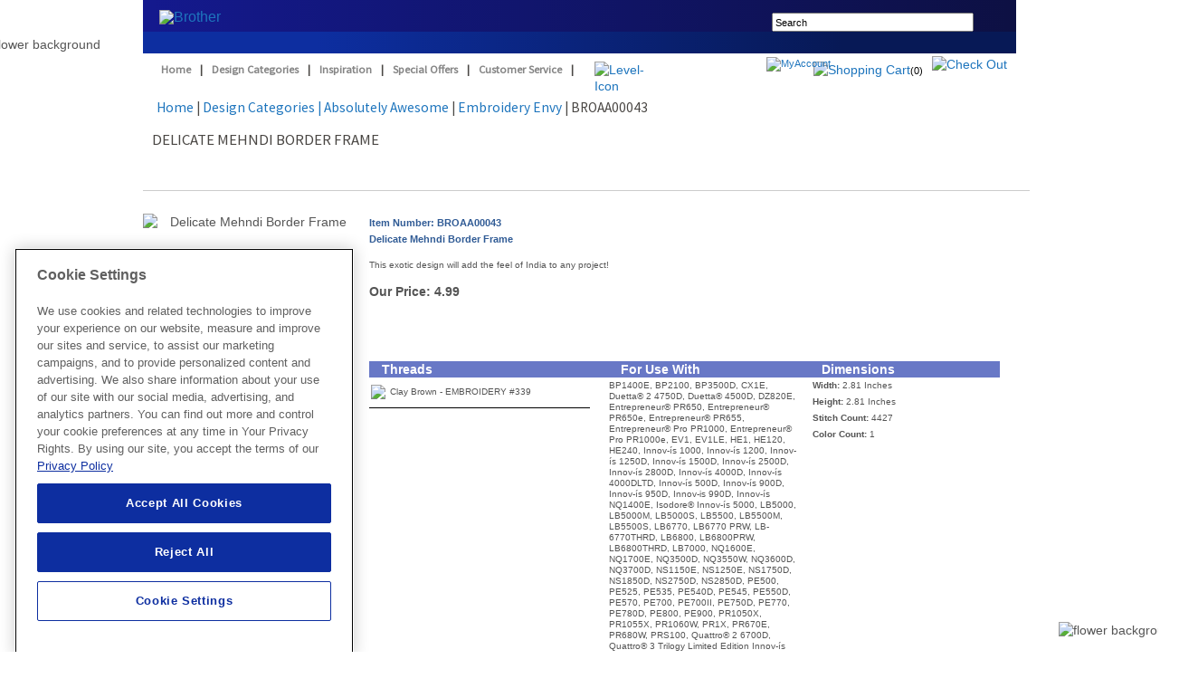

--- FILE ---
content_type: text/html; charset=utf-8
request_url: https://www.ibroidery.com/DesignDetail.aspx?DownloadID=4801
body_size: 11937
content:


<!DOCTYPE HTML PUBLIC "-//W3C//DTD HTML 4.01//EN" "http://www.w3.org/TR/html4/strict.dtd">
<html xmlns="http://www.w3.org/1999/xhtml">
<head id="ctl00_Head1"><title>
	iBroidery Embroidery | Embroidery designs & embroidery patterns from Brother
</title><link href="/App_Themes/Main.css" rel="stylesheet" type="text/css" /><link href="/App_Themes/ForgotPassword.css" rel="stylesheet" />
    <script src="/Scripts/AC_RunActiveContent.js" type="text/javascript"></script>
    <link href="/favicon.ico" rel="shortcut icon" />
    <script type="text/javascript" src="//ajax.googleapis.com/ajax/libs/jquery/3.5.1/jquery.min.js"></script>
    <script type="text/javascript" src="//ajax.googleapis.com/ajax/libs/jqueryui/1.12.0/jquery-ui.min.js"></script>
    
    <link type="text/css" rel="stylesheet" href="//fonts.googleapis.com/css?family=Source+Sans+Pro" /><link type="text/css" rel="stylesheet" href="//ajax.googleapis.com/ajax/libs/jqueryui/1.10.0/themes/smoothness/jquery-ui.css" /><meta name="WT.si_n" content="iBShoppingCart" /><meta name="WT.si_x" content="1" /><meta name="keywords" content="embroidery, embroidery designs, machine emboridery designs, embroidery library, embroidery patterns, brother embroidery, iBroidery" /><meta name="description" content="Embroidery designs and embroidery patterns for Brother embroidery machines. Find embroidery designs exclusively for Brother cusomers from Disney, Nickelodeon, Pixar and more from iBroidery" /><link href="/App_Themes/JqueryPlugins/colorbox/colorbox.css" rel="stylesheet" type="text/css" /></head>
<body>
    <div id="ctl00_upgradeMain" class="container-fluid sitewide-alert-container box-height" style="display: none;">
    <div class="sitewide-alert box-height">
        <div class="logo">
            
        </div>
        <div class="banner-text">
            <span>IBroidery is currently undergoing a firewall upgrade. During this time, order processing, account creation/login, and product registration may be intermittently impacted. We appreciate your patience and apologize for any inconvenience.</span>
        </div>
        <div class="alert-close-icon">
            
        </div>


    </div>
</div>
    <script type="text/javascript">
	$(document).ready(function () {
		
		var firstChild = document.body.firstChild;
		
		$(document.body).prepend("<!-- Begin Universal Tealium Scripts -->");
		
		var s1 = document.createElement('script');
		s1.id = 'utag_script';
		s1.type = 'text/javascript';
		s1.text = 'var utag_data = [{"page_type":"Generic","page_name":"Generic","site_section":"Generic","country_code":"us","language_code":"en"}];';
		document.body.insertBefore(s1, firstChild);
		
		var s2 = document.createElement('script');
		s2.type = 'text/javascript';
		s2.text = "(function(a,b,c,d){" +
						"a='//tags.tiqcdn.com/utag/brother/ibroidery/prod/utag.js';" +
						"b=document;" +
						"c='script';" +
						"d=b.createElement(c);" +
						"d.src=a;" +
						"d.type='text/java'+c;" +
						"d.async=true;" +
						"a=b.getElementById('utag_script');" +
						//"a=b.getElementsByTagName(c)[0];" +
						"a.parentNode.insertBefore(d,a);" +
					"})();";
		document.body.insertBefore(s2, firstChild);
		
		document.body.insertBefore(document.createComment(" End Universal Tealium Scripts "), firstChild);
		
	});
</script>

    <div id="divBody">
        
        <!-- width set at 965px-->
        
<!--Header Section-->
<div id="leftSideHeader" class="PageHeader">
    <div class="BannerLogo">
        <a href="http://www.brother-usa.com/homesewing/" id="ctl00_Header1_aHeadLogo" class="bra_logo">
            <img src='https://www.brother-usa.com/virdata/StaticContent/ibroidery/Images/header/head_brotherlogo.gif' alt="Brother" width="106" height="40" /></a>
        <div id="SearchBox">
            <div style="margin: 0px; padding: 0px; float: right;">
                <form action="/sitesearch.aspx" method="post">
                    <div style="margin-top: 15px; padding: 0px; float: right; height: 25px; clear: both">
                        <input id="Keyword" class="HeaderSearchTextBox" name="Keyword" onfocus="value=''" size="20"
                            style="margin-top: -1px;" type="text" value="Search" />
                        <input alt="Go"
                            src='https://www.brother-usa.com/virdata/StaticContent/ibroidery/Images/Buttons/btn_go_gray.gif' class="HeaderSearchButton"
                            type="image" value="Search" />
                    </div>
                </form>
            </div>
        </div>
    </div>
</div>


        <div id="ctl00_divFlowerBackgroundTop" class="divFlowerBackground">
            <img src='https://www.brother-usa.com/virdata/StaticContent/ibroidery/Images/homepage/floral_top.png' alt="flower background" />
        </div>
        <div class="NavAndCart">
            <ul id="Nav" class="NavList">
                <li><a href="https://www.ibroidery.com/">
                    Home</a> </li>
                <li>| </li>
                <li><a href="https://www.ibroidery.com/DesignCategories.aspx">
                    Design Categories</a> </li>
                <li>| </li>
                <li><a href="https://www.ibroidery.com/Inspiration.aspx">
                    Inspiration</a> </li>
                <li>| </li>
                <li><a href="https://www.ibroidery.com/Special-Offers/Bundles">
                    Special Offers</a> </li>
                <li>| </li>
                <li><a href="https://www.ibroidery.com/customerservice/">
                    Customer Service</a> </li>
                <li>| </li>


  
               
            </ul>
            <div id="CartBlock" style="padding-top:3px;">
                
                <div>
                    <div style="float:left;margin-top:-2px;z-index: 9999; position:absolute;right:185px;">
                        <a id="ctl00_aLogin" class="HeaderLogin aLogin" title="Click here to log in and access your account." href="javascript:__doPostBack(&#39;ctl00$aLogin&#39;,&#39;&#39;)">
                            <img src="https://www.brother-usa.com/virdata/StaticContent/ibroidery/Images/nav/btn_my_account.png" id="ctl00_imgLogin" alt="MyAccount" CausesValidation="false" /><br /><br /><br />
                        </a>

                        <a href="https://www.ibroidery.com/MyAccount/AcctOptions.aspx" id="ctl00_aLogin2" class="HeaderLogin">
                            
                        </a>
                        
                        <div style="clear:both;"></div>
                        
                        
                    </div>
                    <div style="float:left;">
                        <a href="https://www.levelaccess.com/a/brother-int?utm_source=brotherinternationalhomepage&utm_medium=iconlarge&utm_term=eachannelpage&utm_content=header&utm_campaign=brotherinternationalhomepage" id="ctl00_Levelicon" label="This icon serves as a link to download the Level Access assistive technology app for individuals with physical disabilities. It is featured as part of our commitment to diversity and inclusion.">
                        <img alt="Level-Icon" class="Level-Icon" title="This icon serves as a link to download the Level Access assistive technology app for individuals with physical disabilities. It is featured as part of our commitment to diversity and inclusion."
                            src='https://www.brother-usa.com/virdata/StaticContent/ibroidery/Images/header/Level-Icon.svg' />
                        <span id="ctl00_lblLevelIcon" class="NoColor__75" style="margin-right:57px;color:Black;"></span></a>   
                    </div>
                    <div style="float:left;margin-left:120px;">
                        <a href="https://www.ibroidery.com/ViewCart.aspx" id="ctl00_aCart">
                            <img alt="Shopping Cart" src='https://www.brother-usa.com/virdata/StaticContent/ibroidery/Images/header/shoping_cart.png' />
                            <span id="ctl00_lblCartCount" class="NoColor__75" style="margin-left:-5px;color:Black;">(0)</span></a>
                        <span id="ctl00_lblCartTotal" class="CartTotal"></span>      
                    </div>
                    <div style="float:left;margin-top:-3px;margin-left:0px;">
                        <a href="/Order/CheckoutCart.aspx" id="ctl00_aCheckOut">
                            <img alt="Check Out" src='https://www.brother-usa.com/virdata/StaticContent/ibroidery/Images/header/btn_checkout.png' style="float:right;"/>
                        </a>
                    </div>
                </div>
            </div>
        </div>
        
        <div id="ctl00_divSpacerForNavigationCrumbs" class="divSpacerForNavigationCrumbs" style="background:url(https://www.brother-usa.com/virdata/StaticContent/iBroidery/Images/HomePage/navbar_background.png);height:40px;">
            <div style="padding-top:5px;padding-left:10px;">
                <span id="ctl00_lblNavigatePath" class="SourceSansPro_110"></span>
            </div>
        </div> 
        <form name="aspnetForm" method="post" action="./DesignDetail.aspx?DownloadID=4801" id="aspnetForm">
<div>
<input type="hidden" name="__EVENTTARGET" id="__EVENTTARGET" value="" />
<input type="hidden" name="__EVENTARGUMENT" id="__EVENTARGUMENT" value="" />
<input type="hidden" name="__VIEWSTATE" id="__VIEWSTATE" value="ZjXDFbEBebsgn8bXc40/gkRqK8d84Bornge9PvKROwuz3pltQxU9mPJ2IyFQV0R03SX0GOTAg/WR7VHXiJzvgGZPsYxeHJkahqnkR+S33lC+HnrVD27Z9ecljbnMdgVyNd8j2S3BQwFDJjvSEf6RCg0LEDhTlP5D75Vqh+qUYmiDZKIM7OjHY5GwZq1zIRPNxO8FUUqm8x5Z8Tm5xnzHVKjtqtfCcu4d8sFzwmZdXkvIgBNTWJW/zUKvSqXI4V88SFDDoCA4L1hYiYE3o73B6607qF9PKALX3CkZrfbitSfB4g+Q3xAzKnNU2JXXs+F5UlV+lTR0SWbQZlAZIximEPufUum4fk7t38EUPQ2YvqixS3SesPsFX4nUdMlgnvwG8id8Io3p/MRekcOyNzMZ6ELyuy7yS3p4+PNY87X8hylfPNtkB4PrLUi5XZwAlGz6ttFeoxj9Qx+cl5TqmIsUG+geshJFaYAo8evtyT7WRBRpEjTcj6ISoHKswU68gcoHKpYOxy+tNlf4M2H4hJawR2t818OptfV87yAig09Q9uRx+GAstsgvc/lWeQcZeLTmso5oYOGoXRi7BU3GgJUkTvWqBERecLHB97Z1R/4LP5UGchnh3BpKI7pgqQ/AfvFi5OlbbChtxHgHjNYlYLAYNSwkde0C0FMsl0G0bqCWCAnB3dOwrS1FwQkmcHHKec9JFo9CUqo4h/PbfVs1622N7/tKrqM3lLQeyevFjRCppMdUz1Ov2znteHVPBVVoZ7Mq5jjluGFk0jjLJ3vaZs5fudxPlLdO8l9aULTUNai4B5CHepycj2UAzb7nFs9awDp83P4n93xHtiBMhn3WnQkfY4Z3kb5gJzEANEXvo43C53oKQhdcfSPXDyELV8pFToKq8x3hAK4/4QrjH0SvkWgIOjkACqgAx0KwrVTDEDsUBrzTguegWWxaKNkLaLI6N0Q4vLg+StVYl1UKJk9ivVRgDcFhLmF4CJUVR+j8IQuC0TEdizK/SH9HTalFoAOkWAz35R2eH1AS3XICo2y5HrCYAzKL55LktqzrDP6em/ICcmsmsb1cu7OJZZ+fvdGTpMzhz4Nnd8whUylTxbq8Kw2ZsgtH3bjwCwhOBUPKxz7hyBkH8VYDMuZI416XiAZKu+6RfCdwL5iFo6H9fcz2mYGmh09xoVtuNKJQf0ZeYjVhBEakmcZDD26ts+ejKPDyfXRIxMMsMLP9Me+zgiAUTY/uabeb1xj0yLmj08yqQM56qrdXlg6gS8qjd7H2rvdG0MhmhleV7FYvTmplSSospNZYUQEtxEaULoxMOMiTfNUpt3vDVwI946VkH0HB7/7/IFWGHEwRBcB38Ka+qDvIiE0PLEzAxvbnisdatzGChm+BRgFHMfp0fuUeMTwRejCHaNjLKJE8ECb7mI7vdTKGmK/d7Smc+DEP+NupJ9iaHEZej3VAFzlS5BsIM2LGaDMvmeee/3KB3tskDFrAxg84XBGvCjJPWHGtCjBLsiG99iG76I78fQgQmTJezhdAorYqTQCdBXZJTAQPi91w8tMhN6q4PiwFOs2+spaxDSGYlujNhN5fmZeHi9IgbCRmIeeZWvzr6ql6tj7+0QSVLYhHSevZRtSQSzBvGY/WFsJoVTgRmvdjhxkJDV/exx5JXRisheRffxdCu5aq1u0LTdSsnfScYy8afrJtPASU/kOaxC5rBie8jejkwfesFlvGHJy0RffmeoknuxPeaWfguAueMIwZEP7X2+NnPGp+9csVpZ3hSTgUF13wM+Cbwe59iGspj9SPCMuy6aHDPYlMwEA1Ybh7BlgYf10/Ir/v87Omc2hoZULMcOrAoVRBaJqDFASpXeSHZwPnWbmvg46F6Bdv14aDzVpak8zshzlxBbY+3s+1YH/uXsYOO6H5RWtkBKCQ2I2fWNuwjWb+RrjGKyDdQMgW7GtAOnik+CFwL0Pam+lpREoMbveqe2CjUWM47e9G2FboVKuNHlVZe3LZYBrTdEJQM77DMmbBH7UJGGuoveGjah4qkWQ9AOz16MzE0cYpoeAM5MAIdrkfwHfhip2/3qAow/5IYGCGLKn1bqzzzh4AJKPbd9/bgrunNS+dl1oKx+Y1tywOR22EPdhCI4qM5LByPfFGFAwNjXx8kJTn7TNSiFvrHJ68aIDvw/BkerAlQwGLy3WMHG2jdvILDwRcOrXD29F5GE+R0BHjESJJCLiPB7pSP79fzP0AzAEkscT84C0SJgFwvvg3+7sQ1rBCJ5pbWUaqYv1izoNDPZplBGrUtcVNSjZkWCdnzwwzWtklfxb/lAslE81+hHUGLpnS9N2lFblrHyflJzTA4GQcWwKr6WujM/4XsXxN2//HI1XFark+l4wxxQGKUZyreME2QlDDFeRgpLXy/5xY9g8vxojwN1zIbpdZRdVKnRjlLWX6WLQppQktZIoEWTAhb3/6vx7iGn7yHbMKmnrUfJOkYGdKyeve14QeAGx5i8zHHt/xt8bUTmPSIjuOPpSmla7PR6Z2tsQdtjmXJXmswm6LRBXvKQCJh/Ro3V/p8RZMUvtwwLtDBYCY1put1InrgP/JTVWGhfVu5BbjQGdYQL0YkjlWtC7QqukOrUddmCfsBFD/S0wZfJVMP65EbihfqHkzU37W4Dg5Cr/+K9rfYgVmJqP4m6gfKx6ahctDfNz7wYnQYw9lqEJFAqG6+DHDdoxhuVh1ghYfPhenE/5rKjW77ai7qGnH+to80VZYmZFeobP4GYzD5CGxHFxHqq5x9aEbWDYftA45cuv5WVYPKSay5uK3DAQYN6XgIBiEOfm2v79KgYe/Gw8Ovk887AmZGZ4oE0XNGyB90Upv09SkX/JbYKDlMNwWiA7KbFhIDLD/WFflUHRUGy6wRYj3jMGt9469+Z7llcPZD5o39UYfQ7+IEgDxJq1TZq/[base64]/kSwiK5r0r5HDp6XGnILArtU8d/Ca9jP+voYts9IijLkvV2ZewOk+9L5jhpg3qRNBrA1mCpHsWCCv94N7YJeh1U9Zod9bCAzAUyC4Yt7/bk/3N80RceC7qu3eRvVtebqVGRzk6MpqZ1daOvAMFumc48Cn+MJCV2aG9uepuJigZ/ZOYYLZvzDk1cMHAoToFjn1U6DNwNhN7zvQrmTPAiYyM4VtcgPSm1ZWYQ+WTjjS7YNKIIctSfIuqlNguxCw9rkC8YKkzkq0HkLPoidRy347ObDHASUBMcVLMAOc/UzPLQ5nAENH9rR5e/p+l3p0wpkred4TPG/3lZYh86YiHjnERs6ce7H0eSRzgxDgTJs4yexJOz1vbTAUQ84ftwmq68l0yDQ2yaKnW+U60btF57Mv+wUVinjrTrlORwuVxZ6XQ66w6tzKrdZIEq4JgkWyrGnq14DsNZqqoMfjuEENbYDCkLxilIYqo0kMwd7CCDlJPc59CcE/jbPU9kv/3Kja50RiHAIvN5N9AoIUVhPJnE+2y8AEW2pIsZlEzq9+WBr3ngijujSRvS1kCQnlmK4Y19Now0OiAgX8wXT7ae+hKe4ZrwN6koo5JoWqtiNhxnguD0VcF9gTEMpRb+GZRUqQgTehRnBoQ98ZEborvNV1jX+CStoFGqeftGvso93dFnUIe/QqD/N4twnLlu5YHt/kjm84sMnQumaUIY+VDBTLGB4MVESCEj5ki3m5kLaVQJjOnYzXa3f4q8P3Gf+K4FHwnNgRxvTrqmeWqrwRWxFMIqGB+7UMTOBWig7Y/YamoN59dFwh/tdkjr37S+gVa+CGszzWZAdPtbGKsCTTQTBFq8u4hkX4LVB0LqFAoTefze29aGbMdrBrtTSs8hSy1GNZUOWVXPA4/ZkDLPk3MhOiO4XbzFOiy//dnALtvru4ZQOh7tFuAN9u0neKysBYJ8HtDrxv29GAbyOeIQRIDNOtOtkXilcJzQC6kRVHIF/MB/TYFWibld9bCgn+70W+1rmvoFFSnWX1shGdpMiWutsJYcd4V6EYO3+KS4uouGcIagDtEUfBfWRYb54gnOUSSbn7ytxdJICQ2mCNNZp7qnZW8BltH+72fuiRO6t0zGZhLO7EHpcgrVqmqhjUqClT/fVqtaP1STIxdOKI09G+4n+SVLakop2EWWedCAetA6h4s6dLLutYUqyiSCaowtej2+/DFZp6uhMbMcKcdE+fnkfJOBOfMn4qrFWHZqUC9MNPQCvLRAnF6de692WfoJtvd/ySqw0fSYufyfrDkfmFCfFPpDUe63VvzpyNSQNh5sieioEkvzHDcwFWZ8cf7IqXwHqFlGvnr1JSQJCFIHEu5GGKjnTgqxMQVHl3V4fpjqQluw0+vDMNqi5YiC8RpUPfzGYqNOStwV4AJht4noGbfSCinUN/g+aqqvHM4yQMgVEW010z50JMtN8IHmJ9TgJsRk2rUUMpWWJrOU2QPq/X5/kcNFjdGBlTGXAvNpgGnCIHjjHRj3ZfDm+mD4TD6q0+Iw75VXb9N5PtAbSgfqP83MsWCkPA2n0LbV2gHMksm7awVS3jxP9gB/Ij+Nr8ovqKjHC4/Xh2AS6Q/1nUlqx/Q5Xq8eZyLs+yTI2VRPCesxxtVeG2Zgu+fYolLh2Dv4XTdyFYTarvxWWIjagMomIGs5TguzueftfJRy/NRZrnxnegUWLSHdXTuweQ78KBDZRrJcAT608cjq1G1JhP1iawKTqGBSnTJ3emLJ/JOVKOqS2a/y319+lz/Wh/ktPTzKJvNvkUGXefYqerfb7AIK6aRDpWdYRZ0I2TYBxAID60iPuGlQ5DsXTPhLAHBg/paNDCh8JtEnY/8WcgRANuAU8eim+bQ2xYJz71qONAQPmjnfNuz9+YuTVw4LvOJSguRq1XC0jzgrfEtCoytj59xUtW0UvGvzXZOKEbX0d4DbyaFITN21W2yfPQlZmRwYqTPjh15+6uAkO0eSCil7SHtzSBsM3qiHYK1W3VmYqm6GFqfIoSg+7hLKtDN0C4o+lOrUPiU8JLQL5rH/I4CcbB5JDOXXjMKe/sYRHF+9VgbTLT1csjK1WGQWdA1W7mBvjLjdyyHQhdvQIxMTwrNtimd+6WBfS94/p8D+po7GHwalPtHL6GKCdQpgtWZPE7BAa3+Uzdmdl9vfi56KJwrICIeWwCoLDX2L1kuoTwR3j1+ae7Om8PS+A9xHpD5RtKEJSuFWHE8zSTRzMofRP5KKSR8OtDfUg10xA7ALedrCRYk4VGbjus4jx/pfXBtG8Jo4PDVYrqNLAoL8DUNpRUm0ciHYapPeL05C8mjGyk+/wQVvw/iyy8JL3H3IiCLQn9mzB42ar0MjE3GSrn+zN+z/BCF1wUPOW49BAq6P8cz0fG5Dt/kqp6hm4y4wE2u3aiPR0e+AZhtybl5QR7jJegYRkpN9zeo64GNTfbbnrJXho0FFq4/M5UWxzyeEc9jnYTfPr6BWv+PYcTvRm8xrxdnoeVrW4IvXVPiIgdsEdkMR8JMkRwGApugx5nbn9n6tiRUc+vasByWPp7sdhwwrmYDNLGfYNq/KEx/z2d/3DhssTWqfQ4Y2IiGQaVp45yit0KeF42YXEcxaJ4zKPqJMrkxc9agwoBYhHvs2EQNme4fnOQgW3IZC5WGZhCue5+Qk6F30k5qhvn1dnQqF1GfXfgm0FNyRVZ/7rE6LRUyVtSISIdfu3ILazHPhlJIryR5mV06+CLYlhvV6A/OYKqxZhLfNd0+VqdGXh6BKbDpOPNqJZZVdT3KrYjXMuDX1lBkHC10AnGemxbvGrN/hU9wPMAKcsxUqyT+0kw4h1VM7zv3w4nzl3rYzkuOLrBbVpR0f3x0WMW7K1CggP1Upe+CVyepF2/5KUbf2zK9z73WIg6mEp+0xW7kH2DJq+9lrhJvzq7isejl1vanqdAzEvWtUwXQlUo3Y7a4Snhk3TQC5jjRovSuCxVtaxcuFbGac6JpEUCMTx70x1sc+SVgiRCDbdFw8rYyFiVXWK56YOz+YSN+eHdLN6EsF3G343YrZ/4xPdzY2zNyK2qT8DBSFC1e1pzrh/DQ3m9wNIOlPKL8nUqmBf0NhchHZQD1Tyge9dmTHEPlWMLzkofAN8JjHzejIFkO1FQP8t6nySiqtWReh3eWRTjOk5OUUDEMn0Ol3a/2b9l+HDHeZCy6DGd2ctTGtSftzudF20bGNiELbADn4BcmyvUlmxmfAJp6+Yi/ns2CUug2wU63CQCmGAw==" />
</div>

<script type="text/javascript">
//<![CDATA[
var theForm = document.forms['aspnetForm'];
if (!theForm) {
    theForm = document.aspnetForm;
}
function __doPostBack(eventTarget, eventArgument) {
    if (!theForm.onsubmit || (theForm.onsubmit() != false)) {
        theForm.__EVENTTARGET.value = eventTarget;
        theForm.__EVENTARGUMENT.value = eventArgument;
        theForm.submit();
    }
}
//]]>
</script>


<div>

	<input type="hidden" name="__VIEWSTATEGENERATOR" id="__VIEWSTATEGENERATOR" value="7CB2ACA5" />
	<input type="hidden" name="__EVENTVALIDATION" id="__EVENTVALIDATION" value="XRbrZyUTMCIlzgvRDfKBpg/qthkEI4/E3LQ7PKOXLMHCL96g6NH32dd2uLqa9mufjqMJFtkyG3YmG7uv6/viHEN6RW8vBnJmN9VZXmZ9p0EwXgYhzZHGXflSyrsjj4EU/DKwV+ucvTGyxzdadGlCLrQT3fofeEd7x3jpxIfftXNDGuEd7bUGnKWv1zEcKHhYhLomQxt9fEfmqj1wsCAM2w==" />
</div>

        <div id="divBodyContent" class="divBodyContent">
            
    
<script type="text/javascript">
    $(document).ready(function () {
        $(".PromoDetailLink").click(function (e) {
            e.preventDefault();
            //Calculate where we want the busy image to appear
            
            $("#iPromoDetail").hide();
            
            $("#PromoDialog").dialog({
                modal: true,
                title: "Promotion Details",
                height: $(window).height() * .94, //94% of the viewport size
                minHeight: 300,
                width: 700,
                resizable: false,
                draggable: false
            });
            
            var waitMessageTop = ($('.PromoWaitingMessage').parent().height() / 2) - ($('.PromoWaitingMessage').height());
            $('.PromoWaitingMessage').css('top', waitMessageTop);
            var waitMessageLeft = ($('.PromoWaitingMessage').parent().outerWidth(true) - $('.PromoWaitingMessage').width()) / 2;
            $('.PromoWaitingMessage').css('left', waitMessageLeft);
            $('.PromoWaitingMessage').show();
            
            $("#iPromoDetail").attr("src", "/Promotions/ItemPromoDetail.aspx?DownloadID=" + $(this).siblings('.PromoID').val());
        });


        $(window).resize(function () {

            $("#PromoDialog").dialog("option", "height", $(window).height() * .94);
            $("#PromoDialog").dialog("option", "position", "center");

        });

        $('#iPromoDetail').load(function () {

            $('#divPromoDetailContainer').html($(this).contents().find("#PromoDetailList"));
            $('.PromoWaitingMessage').hide();
        });

    });
</script>


<div id="PromoDialog" class="PromoDetail" style="display: none;">
    <iframe id="iPromoDetail"></iframe>
    <div id="divPromoDetailContainer">
    </div>
    <div id="PromoWaitingMessage" class="PromoWaitingMessage" style="position: absolute;">
        <img src='https://www.brother-usa.com/virdata/StaticContent/ibroidery/Images/busy.gif' alt="" />
        <span id="ctl00_ContentHomeDefault_DesignDetail1_PromoDetailPopup1_lblWaiting">Please wait while we process your request</span>
    </div>
</div>
<div class="FullWidthPage" id="DesignDetail">
    <input name="ctl00$ContentHomeDefault$DesignDetail1$hfDownloadID" type="hidden" id="ctl00_ContentHomeDefault_DesignDetail1_hfDownloadID" />
    <div class="Crumbs" style="">
        <span id="ctl00_ContentHomeDefault_DesignDetail1_lblNavigatePath" class="SourceSansPro_110"><a href="/">Home</a> | <a href="/designCategories.aspx">Design Categories</a> <a href="/DesignList.aspx?CatID=26">| Absolutely Awesome  </a> | <a href ="/DesignList.aspx?CatID=26&SubCatID=234">Embroidery Envy</a> | BROAA00043</span>
    </div>
    <span id="ctl00_ContentHomeDefault_DesignDetail1_lblError" class="Red_Bold_100"></span>
    <div style="padding:10px;">
        <span id="ctl00_ContentHomeDefault_DesignDetail1_lblDesignTitle" class="SourceSansPro_150_UpperCase" style="float:left;padding-right:150px;">Delicate Mehndi Border Frame</span><br /><br />
    </div>
    
    <hr />
    <div id="ctl00_ContentHomeDefault_DesignDetail1_divLargeImage" class="DesignDetailImageArea">
        <img src="https://www.brother-usa.com/virdata/IBroidery_ImageLibrary/Large/BROAA00043.jpg" id="ctl00_ContentHomeDefault_DesignDetail1_imgDesign" alt="Delicate Mehndi Border Frame" />



        
        
        
        <script type="text/javascript" src="/scripts/JqueryPlugins/colorbox/jquery.colorbox-min.js"></script>
        <script type="text/javascript">

            $(document).ready(function () {

                $('.DetailPageViewLargerImage').click(function (event) {
                    event.preventDefault();
                    $.colorbox({ href: $(this).attr("href") });
                });

            });

        </script>
    </div>

    

    <div id="ctl00_ContentHomeDefault_DesignDetail1_DetailArea" class="DLRoundedCornerDiv">
        <div class="DDItemNumber" style="padding-left:10px;">
            <span id="ctl00_ContentHomeDefault_DesignDetail1_lblItemNumber" class="DarkBlue_80_Bold">Item Number: BROAA00043</span>
        </div>
        <div class="DDItemTitle" style="padding-left:10px;">
            <span id="ctl00_ContentHomeDefault_DesignDetail1_lblItemTitle" class="DarkBlue_80_Bold">Delicate Mehndi Border Frame</span>
        </div>
        <div class="DDRoundedCornerDivContentArea">
            <div id="ctl00_ContentHomeDefault_DesignDetail1_divDetail" class="DDDetailArea">
                <div class="DDDetailAreaHeader"></div>

                <div>
                    <div class="DDLongDesc">
                        <span id="ctl00_ContentHomeDefault_DesignDetail1_lblLongDescription" class="NoColor__70">This exotic design will add the feel of India to any project!</span>
                    </div>
                     
                    <div id="ctl00_ContentHomeDefault_DesignDetail1_divPrice" style="padding-top:3px; padding-bottom:20px;">
                        <span id="ctl00_ContentHomeDefault_DesignDetail1_lblPrice" class="NoColor_Bold_100">Our Price: <span> 4.99</span></span>
                    </div>
                    
                    
                    
                    
                    <div>
                         <input type="image" name="ctl00$ContentHomeDefault$DesignDetail1$imbAddToCart" id="ctl00_ContentHomeDefault_DesignDetail1_imbAddToCart" src="https://www.brother-usa.com/virdata/StaticContent/ibroidery/Images/Buttons/btn_add_tocart.jpg" style="border-width:0px;" />
                    </div>
                </div>
                <div style="clear:both; padding-top:30px;"></div>
                <div class="DetailTable">
                    <div class="DetailTableHeader White_Bold_100">
                        <div style="width: 264px; padding-left: 14px;">
                            Threads
                        </div>
                        <div style="width: 222px;">
                            For Use With
                        </div>
                        <div style="width: 197px;">
                            Dimensions
                        </div>
                    </div>
                    <div id="ctl00_ContentHomeDefault_DesignDetail1_divColorsAndCodes" class="DDThreads">
                        
                                <div class="DDThreadItem">
                                    <img id="ctl00_ContentHomeDefault_DesignDetail1_rptColorCodes_ctl00_imgThumbnail" src="https://www.brother-usa.com/virdata/IBroidery_ImageLibrary/ThreadChart/clay_brown_339.jpg" style="border-width:0px;" />
                                    <div id="ctl00_ContentHomeDefault_DesignDetail1_rptColorCodes_ctl00_Color" class="NoColor__70">Clay Brown - EMBROIDERY #339</div>
                                </div>
                            
                    </div>
                    <div id="ctl00_ContentHomeDefault_DesignDetail1_divForUseWith" class="DDForUseWith NoColor__70">BP1400E, BP2100, BP3500D, CX1E, Duetta® 2 4750D, Duetta® 4500D, DZ820E, Entrepreneur® PR650, Entrepreneur® PR650e, Entrepreneur® PR655, Entrepreneur® Pro PR1000, Entrepreneur® Pro PR1000e, EV1, EV1LE, HE1, HE120, HE240, Innov-ís 1000, Innov-ís 1200, Innov-ís 1250D, Innov-ís 1500D, Innov-ís 2500D, Innov-ís 2800D, Innov-ís 4000D, Innov-ís 4000DLTD, Innov-ís 500D, Innov-ís 900D, Innov-ís 950D, Innov-is 990D, Innov-ís NQ1400E, Isodore® Innov-ís 5000, LB5000, LB5000M, LB5000S, LB5500, LB5500M, LB5500S, LB6770, LB6770 PRW, LB-6770THRD, LB6800, LB6800PRW, LB6800THRD, LB7000, NQ1600E, NQ1700E, NQ3500D, NQ3550W, NQ3600D, NQ3700D, NS1150E, NS1250E, NS1750D, NS1850D, NS2750D, NS2850D, PE500, PE525, PE535, PE540D, PE545, PE550D, PE570, PE700, PE700II, PE750D, PE770, PE780D, PE800, PE900, PR1050X, PR1055X, PR1060W, PR1X, PR670E, PR680W, PRS100, Quattro® 2 6700D, Quattro® 3 Trilogy Limited Edition Innov-ís 6750D, Quattro® NV6000D, SB7500, SB7900E, SE1800, SE1900, SE1950, SE2000, SE2100DI, SE270D, SE350, SE400, SE425, SE600, SE625, SE630, SE700, SE725, Simplicity SB7050E, Simplicity SB8000, THE Dream Machine® 2 Innov-ís XV8550D, VE2200, VE2300, VM5100, VM5200, VM6200D, XE1, XE2, XJ1, XJ2, XP1, XP2, XP3, XV8500D</div>
                    <div id="ctl00_ContentHomeDefault_DesignDetail1_divCount" class="DDDimensions NoColor__70">
                        <span id="ctl00_ContentHomeDefault_DesignDetail1_lblWidth"><b>Width:</b> 2.81 Inches</span>
                        <br />
                        <span id="ctl00_ContentHomeDefault_DesignDetail1_lblHeight"><b>Height:</b> 2.81 Inches</span>
                        <br />
                        <span id="ctl00_ContentHomeDefault_DesignDetail1_lblStitchCount"><b>Stitch Count:</b> 4427</span>
                        <br />
                        <span id="ctl00_ContentHomeDefault_DesignDetail1_lblColorCount"><b>Color Count:</b> 1</span>
                    </div>
                    <div class="Clearer">
                    </div>
                </div>
            </div>
            <div id="ctl00_ContentHomeDefault_DesignDetail1_divDetailFooter" class="DDFooter Red__70" style="">
                Recommended thread colors are shown above as color icons, names and numbers. Color
                names and numbers include: Embroidery, Country, RA Polyester and RA Rayon. Embroidery
                and Country are from the Brother thread collection and can be purchased at authorized
                Brother dealers. More information about RA Polyester and RA Rayon can be found at
                www.Robinson-Anton.com
            </div>



        </div>
        <div style="float:right;padding-top:10px;">
            <input type="image" name="ctl00$ContentHomeDefault$DesignDetail1$imbAddToCart2" id="ctl00_ContentHomeDefault_DesignDetail1_imbAddToCart2" src="https://www.brother-usa.com/virdata/StaticContent/ibroidery/Images/Buttons/btn_add_tocart.jpg" style="border-width:0px;" />
        </div>
    </div>
    <div class="Clearer">
    </div>
    <div id="ctl00_ContentHomeDefault_DesignDetail1_Disclaimer" class="DLDisclaimer">
    </div>
</div>

    

            <input type="hidden" name="ctl00$hfSName" id="ctl00_hfSName" value="pd0ldwk000DW4" />
        </div>
        <div id="ctl00_Footer1_gascript">

    <script type="text/javascript">



        var _gaq = _gaq || [];

        _gaq.push(['_setAccount', 'UA-6320500-2']);

        _gaq.push(['_trackPageview']);



        (function () {

            var ga = document.createElement('script'); ga.type = 'text/javascript'; ga.async = true;

            ga.src = ('https:' == document.location.protocol ? 'https://ssl' : 'http://www') + '.google-analytics.com/ga.js';

            var s = document.getElementsByTagName('script')[0]; s.parentNode.insertBefore(ga, s);

        })();



    </script>


</div>
<!-- START OF SmartSource Data Collector TAG -->
<!-- Copyright (c) 1996-2011 WebTrends Inc.  All rights reserved. -->
<!-- Version: 9.3.0 -->
<!-- Tag Builder Version: 3.1  -->
<!-- Created: 1/10/2011 4:47:40 PM -->

<script src="/scripts/webtrends.js" type="text/javascript"></script>

<!-- ----------------------------------------------------------------------------------- -->
<!-- Warning: The two script blocks below must remain inline. Moving them to an external -->
<!-- JavaScript include file can cause serious problems with cross-domain tracking.      -->
<!-- ----------------------------------------------------------------------------------- -->

<script type="text/javascript">
    //<![CDATA[
    var _tag = new WebTrends();
    _tag.dcsGetId();
        //]]>
</script>

<script type="text/javascript">
    //<![CDATA[
    _tag.dcsCustom = function () {
        // Add custom parameters here.
        //_tag.DCSext.param_name=param_value;
    }
    _tag.dcsCollect();
        //]]>
</script>

<noscript>
    <div>
        <img alt="DCSIMG" id="DCSIMG" width="1" height="1" src="https://statse.webtrendslive.com/dcsd1lxshuz5bdnynfnje50h8_5m9e/njs.gif?dcsuri=/nojavascript&amp;WT.js=No&amp;WT.tv=9.3.0&amp;WT.dcssip=www.ibroidery.com" />
    </div>
</noscript>
<div style="clear: both;"></div>
<!-- END OF SmartSource Data Collector TAG -->

<div class="NewFooter">
     <!-- AddThis Follow BEGIN -->
    <br />
    <div style="width: 55%; float: right;" class="addthis_toolbox addthis_32x32_style addthis_default_style">
        <a class="addthis_button_facebook_follow" addthis:userid="brothersews"></a>
        <a class="addthis_button_twitter_follow" addthis:userid="brothersews"></a>
        <a class="addthis_button_youtube_follow" addthis:userid="brothersews"></a>
        <a class="addthis_button_pinterest_follow" addthis:userid="brothersews"></a>
    </div>
    <div style="clear: both;"></div>
    <br />
    <script type="text/javascript" src="//s7.addthis.com/js/300/addthis_widget.js#pubid=ra-4e4173434e48e93d"></script>
    <!-- AddThis Follow END -->
    <ul style="width: 450px;">
        <li><a href="https://www.brother-usa.com/privacy-policy">Privacy Policy </a>&nbsp;|</li>
        <li><a href="https://www.ibroidery.com/sitefeedback.aspx">Website Feedback </a>&nbsp;|</li>
        <li><a href='https://www.ibroidery.com/myaccount/AcctOptions.aspx'>My Account </a>&nbsp;|</li>
        <li><a href="https://www.ibroidery.com/TOS.aspx">Terms of Sale </a>&nbsp;|</li>
        <li><a href="https://www.ibroidery.com/TermsOfUse.aspx">Terms of Use </a>&nbsp;|</li>
        <li><a target="_blank" href='https://www.brother-usa.com/accessibility-statement'>Accessibility Statement </a></li>
    </ul>
    <br />

    <span>&copy; 1995 -
        <span id="ctl00_Footer1_lblFootYear">2026</span>
        Brother International Corporation.  All rights reserved. Brother Industries, Ltd., Nagoya, Japan </span>
</div>
<div id="ctl00_Footer1_divFlowerBackgroundBtm" class="divFlowerBackgroundBtm">
    <img src='https://www.brother-usa.com/virdata/StaticContent/ibroidery/Images/homepage/floral_bottom.png' alt="flower background" />
</div>





        </form>
    </div>
    <map name="Login" id="Login">
        <area shape="rect" coords="10, 5, 140, 25" href="https://www.ibroidery.com/newcustomers.aspx" alt="Login" />
        <area shape="rect" coords="10, 45, 140, 80" href="https://www.ibroidery.com/MyAccount/AcctOptions.aspx" alt="Login" />
    </map>
    <!--
Start of DoubleClick Floodlight Tag: Please do not remove
Activity name of this tag: BrotherHAD_Ecomm-iBroidery TY
URL of the webpage where the tag is expected to be placed: https://www.ibroidery.com/order/orderconfirmation.aspx
This tag must be placed between the <body> and </body> tags, as close as possible to the opening tag.
Creation Date: 08/29/2012
-->
    <iframe src="https://fls.doubleclick.net/activityi;src=2162868;type=sales288;cat=ibroi671;qty=[Quantity];cost=[Revenue];ord=[OrderID]?"
        width="1" height="1" frameborder="0" style="display: none"></iframe>
    <!-- End of DoubleClick Floodlight Tag: Please do not remove -->
    <script src="/Scripts/InlinePopUp.js" type="text/javascript"></script>
    
</body>
</html>


--- FILE ---
content_type: text/css
request_url: https://www.ibroidery.com/App_Themes/Main.css
body_size: 12774
content:
img
{
    border: none 0px;
}

form /*IE 6 puts space around form tags*/
{
    padding: 0px;
    margin: 0px;
}

/************************************************************************************************************************
/* Classes -  FONT */

.Clearer
{
    clear: both;
    line-height: 0px;
}

.Black_Bold_70
{
    font-size: 70%;
    font-weight: bold;
    color: #000000;
}

.Black_Bold_80
{
    font-size: 80%;
    font-weight: bold;
    color: #000000;
}

.Black_Bold_95
{
    font-size: 95%;
    font-weight: bold;
    color: #000000;
}

.Blue__67
{
    color: #0066FF;
    font-size: 67%;
}
.DarkBlue_80_Bold
{
    color:#305B95;
    font-size:80%;   
    font-weight:bold;
}
.DarkBlue_100_Bold
{
    color:#305B95;
    font-size:100%;   
    font-weight:bold;
}
.Blue_Bold_78
{
    color: #0066FF;
    font-weight: bold;
    font-size: 78%;
}

.DarkBlue_Bold_70
{
    color: #003399;
    font-size: 70%;
    font-weight: bold;
}

.DarkBlue_Bold_80
{
    color: #003399;
    font-size: 80%;
    font-weight: bold;
}

.DarkBlue_Bold_90
{
    color: #003399;
    font-size: 90%;
    font-weight: bold;
}

.DarkBlue_Bold_100
{
    color: #003399;
    font-size: 100%;
    font-weight: bold;
}

.DarkBlue_Bold_125
{
    color: #003399;
    font-size: 125%;
    font-weight: bold;
}

.DarkBlue__120
{
    color: #003399;
    font-size: 120%;
}

.DarkBlue__140
{
    color: #003399;
    font-size: 140%;
}

.DarkBlue__160
{
    color: #003399;
    font-size: 160%;
}

.Gray__70
{
    color: #666666;
    font-size: 70%;
}

.Gray_Bold_70
{
    color: #666666;
    font-size: 70%;
    font-weight: bold;
}

.Gray_Bold_80
{
    color: #666666;
    font-size: 80%;
    font-weight: bold;
}

.Gray_Bold_100
{
    color: #666666;
    font-size: 100%;
    font-weight: bold;
}
.Green_Bold_70
{
    color: Green;
    font-weight: bold;
    font-size: 70%;
}


.Maroon__80
{
    font-size: 80%;
    color: #6E0E0F;
}

.Maroon_Bold_90
{
    font-size: 80%;
    color: #6E0E0F;
    font-weight: bold;
}

.Maroon_Bold_None
{
    color: #6E0E0F;
    font-weight: bold;
}

.NoColor_Bold_None
{
    font-weight: bold;
}

.NoColor_Bold_82
{
    font-size: 82%;
    font-weight: bold;
}

.NoColor__67
{
    font-size: 67%;
}

.NoColor__69
{
    font-size: 69%;
}


.NoColor__70
{
    font-size: 70%;
}

.NoColor__72
{
    font-size: 72%;
}

.NoColor__75
{
    font-size: 75%;
}

.NoColor__78
{
    font-size: 78%;
}

.NoColor__80
{
    font-size: 80%;
}

.NoColor__82
{
    font-size: 82%;
}

.NoColor__90
{
    font-size: 90%;
}

.NoColor__95
{
    font-size: 95%;
}

.NoColor_Bold_67
{
    font-size: 67%;
    font-weight: bold;
}

.NoColor_Bold_70
{
    font-size: 70%;
    font-weight: bold;
}

.NoColor_Bold_72
{
    font-size: 72%;
    font-weight: bold;
}

.NoColor_Bold_80
{
    font-size: 80%;
    font-weight: bold;
}

.NoColor_Bold_100
{
    font-size: 100%;
    font-weight: bold;
}

.NoColor_Bold_110
{
    font-size: 110%;
    font-weight: bold;
}


.NoColor_Bold_105
{
    font-size: 105%;
    font-weight: bold;
}


.RedBoldFont
{
    font-weight: bold;
    color: #FF0000;
}

.Red_Bold_70
{
    font-size: 70%;
    color: #ff0000;
    font-weight: bold;
}

.Red_Bold_80
{
    font-size: 80%;
    color: #ff0000;
    font-weight: bold;
}
.Red__70
{
    font-size: 70%;
    color: #ff0000;
}

.Red_Bold_100
{
    font-size: 100%;
    font-weight: bold;
    color: #FF0000;
}
.SourceSansPro_90
{
    font-family: 'Source Sans Pro', sans-serif;
    color:#4A4744;
    font-size:90%;
}
.SourceSansPro_100
{
    font-family: 'Source Sans Pro', sans-serif;
    color:#4A4744;
    font-size:100%;
}
.SourceSansPro_110
{
    font-family: 'Source Sans Pro', sans-serif;
    color:#4A4744;
    font-size:110%;
    font-weight:normal;
}
.SourceSansPro_120_UpperCase
{
    font-family: 'Source Sans Pro', sans-serif;
    color:#4A4744;
    font-size:120%;
    text-transform:uppercase;
}
.SourceSansPro_150_UpperCase
{
    font-family: 'Source Sans Pro', sans-serif;
    color:#4A4744;
    font-size:120%;
    text-transform:uppercase;
}
.White__70
{
    color: White;
    font-size: 70%;
}

.White_Bold_70
{
    color: White;
    font-size: 70%;
    font-weight: bold;
}

.White_Bold_75
{
    color: White;
    font-size: 75%;
    font-weight: bold;
}

.White_Bold_90
{
    color: White;
    font-size: 90%;
    font-weight: bold;
}

.White_Bold_100
{
    color: White;
    font-size: 100%;
    font-weight: bold;
}

.White_Bold_115
{
    font-weight: bold;
    font-size: 115%;
    color: white;
}


/************************************************************************************************************************/

/* Classes - NON FONT */

.BlueBkgroundHeader
{
    background: #E8ECEF url(https://www.brother-usa.com/virdata/StaticContent/iBroidery/Images/InteriorHeaders/bk-bluebar.gif) repeat-x 0 0;
    width: 100%;
    height: 29px;
    clear: both;
    margin-top: 7px;
    margin-bottom: 10px;
    padding-top: 6px;
    padding-left: 4px;
}


.FormStyle
{
    border: #7B869A 1px solid;
    background-color: #FFFFFF;
    color: #000000;
}

.HeaderLogo
{
    margin: 10px 10px;
    float: left;
    border: none;
}


.HeaderLinks
{
    color: White;
    font-size: 70%;
    list-style-type: none;
    margin: 0px;
    padding: 2px 30px;
    float: right;
}

#HeaderText
{
    padding-left: 10px;
    padding-top: 10px;
    color: #003399;
    font-size: 80%;
    font-weight: bold;
}

.NavBar
{
    background: #E8ECEF url(https://www.brother-usa.com/virdata/StaticContent/iBroidery/Images/Header/topnav_bg.jpg) repeat-x 0 0;
    width: 100%;
    height: 34px;
    clear: both;
    margin-top: 8px;
    margin-bottom: 0px;
}



/*
.PageHeader
{
    background: #1D43A4 url(/Images/Header/Header_BG.jpg) repeat-y 0 0;
    width: 100%;
    height: 63px;
    margin-bottom: 5px;
    clear: both;
}
*/
.bra_logo { 
  width:106px;
	text-align:left;
	padding-top:11px;
	padding-left:18px;
	float:left;
}
.HeaderSearchTextBox {
    float: left;
    font-size: 70%;
    height: 15px;
    margin-right: 5px;
    margin-top: 3px;
    width: 215px;
}
#PageBody
{
    width: 90%;
}

/*FAQ*/
.FAQRightBox
{
    background: url(https://www.brother-usa.com/virdata/StaticContent/iBroidery/Images/FAQ/FAQ_Background.gif) no-repeat right 5px;
    width: 252px;
    padding-left: 10px;
    height: 374px;
    float: right;
    border-left: solid 1px #e1e1e1;
    margin-bottom: 10px;
}

.FAQRightBoxContainer > .FAQRightBox
{
    height: auto;
    min-height: 380px;
}

.FAQRightBoxContent
{
    padding-left: 8px;
}
.FAQRightBoxHeader
{
    color: #6878c6;
    font-size: 90%;
    font-weight: bold;
}

.FAQRightBoxBottomLeft
{
    display: block;
    float: right;
}

.FAQRightBoxFAQs
{
    font-size: 70%;
    margin-right: 2px;
}

.FAQRightBoxFAQs div
{
    margin: 15px 0px;
}

.FAQHeaderQuestion
{
    font-size: 90%;
    font-weight: bold;
}


.FAQAnswer
{
    font-size: 70%;
}
/*End FAQ*/


/*Welcome Page*/

.WelcomeBold
{
    font-weight: bold;
    color: #6878c6;
}

.WelcomeColumn
{
    width: 31%;
    float: left;
    margin: 10px 0px;
    padding: 0 1%;
}

.MiddleWelcomeColumn
{
    width: 31%;
    float: left;
    padding: 0 1%;
    margin: 10px 0px;
    border-left: solid 1px #e1e1e1;
    border-right: solid 1px #e1e1e1;
}
/*End Welcome Page*/


/* Styles for Rounded Corner dynamic height div - Thin*/

.RoundedCornerDiv
{
    background-color: #FFFFFF;
    width: 100%;
    float: left;
    margin-top: 0px;
    padding: 0;
}

.RoundedCornerDivTop
{
    background-color: #FFFFFF;
    width: 100%;
    height: 18px;
    float: left;
    clear: both;
    padding: 0;
}

.TopLeftRoundedCorner
{
    background-image: url(https://www.brother-usa.com/virdata/StaticContent/iBroidery/Images/FadedRoundCorneredDivImages/TopLeftRoundedCorner.jpg);
    background-repeat: no-repeat;
    width: 12px;
    height: 20px;
    margin-top: 0;
    padding: 0;
    float: left;
}

.TopBackMiddle
{
    background-image: url(https://www.brother-usa.com/virdata/StaticContent/iBroidery/Images/FadedRoundCorneredDivImages/TopBorderLine.jpg);
    background-repeat: repeat-x;
    width: 100%;
    height: 12px;
    margin: 0;
    padding: 0;
    float: left;
}

.TopRightRoundedCorner
{
    background-image: url(https://www.brother-usa.com/virdata/StaticContent/iBroidery/Images/FadedRoundCorneredDivImages/TopRightRoundedCorner.jpg);
    background-repeat: no-repeat;
    width: 12px;
    height: 20px;
    margin: 0;
    padding: 0;
    float: left;
}

.RoundedCornerDivContentAreaExtraWhiteSpace
{
    background-color: #FFFFFF;
    float: left;
    border-left: solid 1px #CCCCCC;
    border-right: solid 1px #CCCCCC;
    padding: 5px;
}

.RoundedCornerDivContentArea
{
    background-color: #FFFFFF;
    float: left;
    margin: 0;
    padding: 0px;
    clear: both;
    border-left: solid 1px #CCCCCC;
    border-right: solid 1px #CCCCCC;
    height: 100%;
    width: 100%; /*background-image: url(/Images/FadedRoundCorneredDivImages/FadedBackground.jpg);*/
    background-repeat: repeat-x;
    background-position: top;
}

.RoundedCornerDivBottom
{
    background-color: #FFFFFF;
    width: 100%;
    float: left;
    clear: both;
    padding: 0;
}

.BottomLeftRoundedCorner
{
    background-image: url(https://www.brother-usa.com/virdata/StaticContent/iBroidery/Images/FadedRoundCorneredDivImages/BottomLeftRoundedCorner.jpg);
    background-repeat: no-repeat;
    width: 12px;
    height: 20px;
    margin: 0;
    padding: 0;
    float: left;
}

.BottomBackMiddle
{
    background-color: #FFFFFF;
    background-image: url(https://www.brother-usa.com/virdata/StaticContent/iBroidery/Images/FadedRoundCorneredDivImages/BottomBorderLine.jpg);
    background-repeat: repeat-x;
    height: 20px;
    width: 100%;
    padding: 0;
    float: left;
}

.BottomRightRoundedCorner
{
    background-image: url(https://www.brother-usa.com/virdata/StaticContent/iBroidery/Images/FadedRoundCorneredDivImages/BottomRightRoundedCorner.jpg);
    background-repeat: no-repeat;
    width: 12px;
    height: 20px;
    margin: 0;
    padding: 0;
    float: left;
}

/* End of Styles for Rounded Corner dynamic height div - Thin */


/* Styles for Rounded Corner dynamic height div - Thick */

.RoundedCornerDivThick
{
    background-color: #FFFFFF;
    width: 100%;
    float: left;
    margin-top: 0px;
    padding: 0;
}

.RoundedCornerDivTopThick
{
    background-color: #FFFFFF;
    width: 100%;
    height: 18px;
    float: left;
    clear: both;
    padding: 0;
}

.TopLeftRoundedCornerThick
{
    background-image: url(https://www.brother-usa.com/virdata/StaticContent/iBroidery/Images/FadedRoundCorneredDivImages/TopLeftRoundedCorner.jpg);
    background-repeat: no-repeat;
    width: 12px;
    height: 20px;
    margin-top: 0;
    padding: 0;
    float: left;
}

.TopBackMiddleThick
{
    background-image: url(https://www.brother-usa.com/virdata/StaticContent/iBroidery/Images/FadedRoundCorneredDivImages/TopBorderLine.jpg);
    background-repeat: repeat-x;
    width: 100%;
    height: 12px;
    margin: 0;
    padding: 0;
    float: left;
}

.TopRightRoundedCornerThick
{
    background-image: url(https://www.brother-usa.com/virdata/StaticContent/iBroidery/Images/FadedRoundCorneredDivImages/TopRightRoundedCorner.jpg);
    background-repeat: no-repeat;
    width: 12px;
    height: 20px;
    margin: 0;
    padding: 0;
    float: left;
}

.RoundedCornerDivContentAreaExtraWhiteSpaceThick
{
    background-color: #FFFFFF;
    float: left;
    border-left: solid 1px #CCCCCC;
    border-right: solid 1px #CCCCCC;
    padding: 5px;
}

.RoundedCornerDivContentAreaThick
{
    background-color: #FFFFFF;
    float: left;
    margin: 0;
    padding: 0px;
    clear: both;
    border-left: solid 1px #CCCCCC;
    border-right: solid 1px #CCCCCC;
    height: 100%;
    width: 100%; /*background-image: url(/Images/FadedRoundCorneredDivImages/FadedBackground.jpg);*/
    background-repeat: repeat-x;
    background-position: top;
}

.RoundedCornerDivBottomThick
{
    background-color: #FFFFFF;
    width: 100%;
    float: left;
    clear: both;
    padding: 0;
}

.BottomLeftRoundedCornerThick
{
    background-image: url(https://www.brother-usa.com/virdata/StaticContent/iBroidery/Images/FadedRoundCorneredDivImages/BottomLeftRoundedCorner.jpg);
    background-repeat: no-repeat;
    width: 12px;
    height: 20px;
    margin: 0;
    padding: 0;
    float: left;
}

.BottomBackMiddleThick
{
    background-color: #FFFFFF;
    background-image: url(https://www.brother-usa.com/virdata/StaticContent/iBroidery/Images/FadedRoundCorneredDivImages/BottomBorderLine.jpg);
    background-repeat: repeat-x;
    height: 20px;
    width: 100%;
    padding: 0;
    float: left;
}

.BottomRightRoundedCornerThick
{
    background-image: url(https://www.brother-usa.com/virdata/StaticContent/iBroidery/Images/FadedRoundCorneredDivImages/BottomRightRoundedCorner.jpg);
    background-repeat: no-repeat;
    width: 12px;
    height: 20px;
    margin: 0;
    padding: 0;
    float: left;
}

/* End of Styles for Rounded Corner dynamic height div */

.LeftSideWithFAQRightSide
{
    width: 700px;
    float: left;
}


.Crumbs
{
    background-image: none;
    padding-left: 15px;

    height: 25px;
    margin-top:-35px;
    width:900px;
}

.Crumbs span
{
    display: block;
    margin-top: 5px;
}



.PageWithLeftNav
{
    /*width: 720px;*/
    width: 830px;
    float: right;
    margin-right:-30px;
}


.FullWidthPage
{
    width: 980px;
}


/*Styles for Design Detail Page*/
.DesignDetailImageArea
{
    margin-top: 5px;
    width: 240px;
    float: left; text-align: center;
}

.DesignDetailImageArea img
{
    margin: 0px auto;
    display: block;
}

.DesignDetailImageArea input
{
    display: block;
    padding: 3px 0px;
    margin: 0px auto;
}

.DDMyFaves
{
    margin-top: 5px;
    text-align: center;
}

#DesignDetail .DLRoundedCornerDiv
{
    padding: 5px 0px 10px 0px;
}

.DDTopBackMiddle
{
    /*background-image: url(/Images/DesignListFadedRoundCorneredDivImages/TopBorderLine.jpg);
    background-repeat: repeat-x;*/
    width: 695px;
    height: 20px;
    margin: 0;
    padding: 0;
    float: left;
    background-color: #FFFFFF;
}

.DDBottomBackMiddle
{
    background-color: #FFFFFF;
    /*background-image: url(/Images/DesignListFadedRoundCorneredDivImages/BottomBorderLine.jpg);
    background-repeat: repeat-x;*/
    height: 20px;
    width: 100%;
    padding: 0;
    float: left;
    width: 695px;
}


.DDRoundedCornerDivContentArea
{
    background-color: #FFFFFF;
    float: left;
    margin: 0px;
    padding: 0px 0px 0px 10px;
    clear: both;
    width: 707px;
    /*background-image: url(/Images/DesignListFadedRoundCorneredDivImages/DDFadedBackground.jpg);
    background-repeat: repeat-y;*/
    background-position: left top;
}

.DDDetailAreaHeader
{
    /*background-image: url(/Images/Lines/FadedLine-675-Maroon.jpg);
    background-repeat: no-repeat;*/
    background-position: left bottom;
}

.DDDetailArea .DDItemTitle
{
    float: left;
    border-right: dashed 2px #6878c6;
    padding-right: 20px;
    margin-right: 20px;
}

.DDDetailArea .DDItemNumber
{
    padding-bottom: 5px;
}

.DDDetailArea .DDShortDesc
{
    clear: both;
    padding: 5px 0px;
}

.DDLongDesc
{
    padding: 10px 0px;
}

.DetailTable
{
    background-image: url(https://www.brother-usa.com/virdata/StaticContent/iBroidery/Images/DesignDetail/bg_detail_table.gif);
    background-repeat: repeat-y;
    background-position: 257px 0px;
    width: 697px;
    border-bottom: solid 2px #6878c6;
}

.DDThreads, .DDForUseWith, .DDForUseWith
{
    /*height: 80px;*/
    padding-bottom: 5px;
}

/*.DetailTable > .DDThreads, .DetailTable > .DDForUseWith, .DetailTable > .DDForUseWith
{
    height: auto;
    min-height: 80px;
}*/

.DDThreads
{
    clear: left;
    float: left;
    width: 260px;
    padding-top: 3px;
}

.DetailTableHeader
{
    background-color: #6878c6;
    float: left;
}

.DetailTableHeader div
{
    float: left;
}

.DDThreadItem
{
    border-bottom: solid 1px black;
    padding: 0px 2px 2px 2px;
    width: 240px;
    float: left;
    margin: 3px 0px;
    height: 25px;
}
.DDThreads > .DDThreadItem
{
    height: auto;
    min-height: 25px;
}

.DDThreadItem img
{
    padding-top: 2px;
    float: left;
}

.DDThreadItem div
{
    width: 200px;
    float: left;
    padding: 4px 0px 0px 5px;
}

.DDForUseWith
{
    float: left;
    width: 210px;
    margin: 3px 5px 0px 5px;
    font-size: 70%;
}

.DDDimensions
{
    float: left;
    width: 192px;
    margin-left: 10px;
}

.DDDimensions span
{
    display: block;
    padding: 3px 0px;
}

.DDDimensions br
{
    display: none;
}

.DDFooter
{
    clear: both;
    width: 697px;
    /*background-image: url(/Images/DesignList/HoverBottomRight.jpg);
    background-repeat: no-repeat;*/
    background-position: right bottom;
    margin-top: 20px;
}

/*End Styles for Design Detail page*/

/*Styles for Design List page*/
.DesignList
{
    /*width for page with the right column width: 550px;*/ /*width for page with no right column*/
}

.PagerOptions
{
    padding: 10px;
}

.PagerOptions div
{
    width: 50%;
    float: left;
}

.DLBottomPager
{
    text-align: center;
    margin: 0px auto 10px auto;
}

.DLBottomPager input
{
    position: relative;
    top: 3px;
}
.PagerOptions input
{
    position: relative;
    top: 3px;
}

.TwoBrands img
{
    display: block;
    float: left;
    padding-left: 10px;
}

.DesignListImageList
{
    clear: both;
    margin-top: 20px;
}

.DesignListItem
{
    width: 24%;
    float: left;
    border-right: solid 1px #e1e1e1;
    border-top: solid 1px #e1e1e1;
    height:230px;
    
}
.DownloadListItem
{
    width: 24%;
    float: left;
    border-right: solid 1px #e1e1e1;
    border-top: solid 1px #e1e1e1;
    height:330px;
    
}
.DesignListItemMiddle
{
    width: 162px;
    border-left: solid 1px #e1e1e1;
    border-right: solid 1px #e1e1e1;
    padding: 0px 10px;
    margin-bottom: 40px;
    float: left;
}

.DesignListItemMiddleLeft
{
    width: 160px;
    border-left: solid 1px #e1e1e1;
    border-right: solid 1px #e1e1e1;
    padding: 0px 0px;
    margin-bottom: 40px;
    float: left;
}

.DesignListItemMiddleRight
{
    width: 160px;
    border-right: solid 1px #e1e1e1;
    padding: 0px 0px;
    margin-bottom: 40px;
    float: left;
}


.DesignListItemHeader
{
    text-align: center;
    font-weight: bold;
    font-size: 70%;
    height: 50px;
}

.DesignListItemHeader a
{
    text-decoration: underline;
}

.DesignListItemImage img
{
    margin: 0px auto;
    display: block;
    padding-top:8px;
}
.DesignListImageList .ItemNumber
{
    font-size: 70%;
    text-decoration: underline;
}

.DesignListItemImage
{
    height: 180px;
    
}

.DesignListItemImagePop
{
    position: absolute;
    top: 10px;
    left: -15px;
    border: solid 2px #808080;
    background-color:rgba(255, 255, 255, 0.9);
    -ms-filter: "progid:DXImageTransform.Microsoft.gradient(startColorstr=#FFFFFF, endColorstr=#FFFFFF)";
    height:auto;
    width: 380px;
}

.DesignDetailImagePop
{
    position: absolute;
    top: 225px;
    left: 275px;
    border: solid 2px #808080;
    background-color:#FFFFFF;
    height:auto;
    width: 380px;
    z-index:9999;
}
.DLImagePopTopLefts
{
    float: left;
}

.DLImagePopBottomRight
{
    float: right;
    clear: both;
}

.DLImagePopImage
{
    clear: left;
    float: left;
    width: 220px;
}

.DLImagePopContent
{
    width: 150px;
    float: right;
    /*font-size: 70%;*/
}


.divSubCategoryImage
{
    padding-top:10px;   
}
.DesignListItemActions
{
    margin: 0px auto;
    width: 134px;
}
.DesignListItemActions input
{
    margin: 2px 0px;
    padding: 0px;
}

.DesignListItemShortDesc
{
    height: 40px;
    width:100%;
    Background-color:#F0F0F0;
    padding-top:10px;
}

.DesignListItemForUse
{
    font-size: 70%;
    clear: both;
    padding:5px;
}

.DLRightColumn
{
    width: 164px;
    float: right;
    margin-top: 20px;
    border-left: solid 1px #e1e1e1;
    padding-left: 5px;
    padding-bottom: 20px;
}

.DLDisclaimer
{
    clear: both;
    padding: 20px 20px 0px 20px;
    font-size: 65%;
    width:90%;
}

/*My favorites*/
.MyFavorites
{
    width: 700px;
    float: left;
}

.MyFavItem
{
    width: 200px;
    margin: 0px 10px 40px 10px;
    float: left;
}

.MyFavItemNumber
{
    text-align: center;
}

.MyFavItemImage img
{
    margin: 0px auto;
    display: block;
}

.MyFavItemImage
{
    height: 125px;
}

.MyFavItemMiddle
{
    width: 220px;
    border-left: solid 1px #e1e1e1;
    border-right: solid 1px #e1e1e1;
    padding: 0px 10px;
    margin-bottom: 40px;
    float: left;
}

.MyFavItemActions
{
    margin: 0px auto;
    width: 134px;
    text-align: center;
}
.MyFavItemActions span
{
    display: block;
    height: 31px;
    margin-top: 0px;
    font-size: 80%;
    font-weight: bold;
    color: #8e8e8e;
}

.MyFavItemShortDesc
{
    height: 65px;
}


.MyFavItemForUse
{
    margin-top: 20px;
    height: 140px;
}


.Thumbnail
{
    position: relative;
    z-index: 0;
}

.Thumbnail:hover
{
    background-color: transparent;
    z-index: 150;
}

.Thumbnail img
{
    border: 0px;
}

/*CSS for enlarged image*/
.Thumbnail span
{
    position: absolute;
    background-color: #FFFFFF;
    display: none;
    border: 3px solid gray;
    visibility: hidden;
    color: #000000;
    text-decoration: none;
    clear: both;
}

/*CSS for enlarged image*/
.Thumbnail span img
{
    border: 0px;
}

/*CSS for enlarged image on hover*/
.Thumbnail:hover span
{
    visibility: visible;
    display: block;
    left: 0px; /*position where enlarged image should offset horizontally */
    top: -20px;
}

/*CSS for enlarged image*/
.Thumbnail input
{
    background-color: #F1A649;
    color: #000000;
    border: 0px;
    width: 125px;
    height: 20px;
    font-size: 9px;
}


.DLRoundedCornerDiv
{
    width: 725px;
    float: left;
    margin: 0px;
    padding: 0;
}

.DLRoundedCornerDivTop
{
    width: 100%;
    height: 18px;
    float: left;
    clear: both;
    padding: 0;
}

.DLTopLeftRoundedCorner
{
    /*background-image: url(/Images/DesignListFadedRoundCorneredDivImages/TopLeftRoundedCorner.jpg);
    background-image: url(/Images/DesignListFadedRoundCorneredDivImages/top_left.gif);
    background-repeat: no-repeat;*/
    width: 12px;
    height: 20px;
    margin-top: 0;
    padding: 0;
    float: left;
}

.DLTopBackMiddle
{
    background-image: url(https://www.brother-usa.com/virdata/StaticContent/iBroidery/Images/DesignListFadedRoundCorneredDivImages/TopBorderLine.jpg);
    background-repeat: repeat-x;
    width: 100%;
    height: 20px;
    margin: 0;
    padding: 0;
    float: left;
    background-color: #FFFFFF;
}

.DLTopRightRoundedCorner
{
    /*background-image: url(/Images/DesignListFadedRoundCorneredDivImages/TopRightRoundedCorner.jpg);
    background-image: url(/Images/DesignListFadedRoundCorneredDivImages/top_right.gif);
    background-repeat: no-repeat;*/
    width: 12px;
    height: 20px;
    margin: 0;
    padding: 0;
    float: left;
}

.DLRoundedCornerDivContentArea
{
    background-color: #FFFFFF;
    float: left;
    margin: 0;
    padding: 0px;
    clear: both; /*border-left: solid 1px #CCCCCC;     border-right: solid 1px #CCCCCC;*/
    height: 100%;
    width: 175px;
    background-image: url(https://www.brother-usa.com/virdata/StaticContent/iBroidery/Images/DesignListFadedRoundCorneredDivImages/FadedBackground.jpg);
    background-repeat: repeat-y;
    background-position: top;
}

.DLRoundedCornerDivBottom
{
    width: 100%;
    float: left;
    clear: both;
    padding: 0;
}

.DLBottomLeftRoundedCorner
{
    /*background-image: url(/Images/DesignListFadedRoundCorneredDivImages/BottomLeftRoundedCorner.jpg);
    background-image: url(/Images/DesignListFadedRoundCorneredDivImages/bottom_left.gif);
    background-repeat: no-repeat;*/
    width: 12px;
    height: 20px;
    margin: 0;
    padding: 0;
    float: left;
}

.DLBottomBackMiddle
{
    background-color: #FFFFFF;
    background-image: url(https://www.brother-usa.com/virdata/StaticContent/iBroidery/Images/DesignListFadedRoundCorneredDivImages/BottomBorderLine.jpg);
    background-repeat: repeat-x;
    height: 20px;
    width: 100%;
    padding: 0;
    float: left;
}

.DLBottomRightRoundedCorner
{
    /*background-image: url(/Images/DesignListFadedRoundCorneredDivImages/BottomRightRoundedCorner.jpg);
    background-image: url(/Images/DesignListFadedRoundCorneredDivImages/bottom_right.gif);
    background-repeat: no-repeat;*/
    width: 12px;
    height: 20px;
    margin: 0;
    padding: 0;
    float: left;
}








/*Styles for Cart Page */

.PrevisoulyBoughtAlert {
    border: 3px solid #6f6f6f;
    border-radius: 5px;
    background-color: #efefef;
    padding: 5px;
    margin: 5px;
    font-size: 70%;
    width: 250px;text-align: center;float: right;
     position: relative; right: -50px;
}

.CartRoundedCornerDivContentArea
{
    background-color: #FFFFFF;
    float: left;
    margin: 0;
    padding: 0px;
    clear: both; /*border-left: solid 1px #CCCCCC;     border-right: solid 1px #CCCCCC;*/
    height: 100%;
    width: 925px;
    background-image: url(https://www.brother-usa.com/virdata/StaticContent/iBroidery/Images/Cart/CartFadedBackground.jpg);
    background-repeat: repeat-y;
    background-position: top;
    padding-left: 0px;
}

/*End Styles for Cart Page */


/*Styles for Main Header*/

.NavAndCart
{
    clear: both;
    background-color: white;
    height: 40px;
}



.NavList
{
    font-family: 'Source Sans Pro', sans-serif;
    color:#4A4744;
    font-size:90%;
    font-weight: bold;
    list-style-type: none;
    margin: 0px;
    padding: 0px 0px 0px 15px;
}

.NavList li
{
    text-align: center;
    padding: 7px;
    float: left;
    padding: 10px 5px 0px 5px;
    /*color: #858585;*/
}

.NavList li a
{
    color: #858585;
    text-decoration: none;
}

.NavList li a:hover
{
    color: #565656;
    text-decoration: underline;
}

#CartBlock
{
    float: right;
   
    background-repeat: repeat-x;
    padding-right: 5px;
    min-width: 290px;
}

#CartBlock img
{
    float: left;
}

#CartBlock div
{
    float: left;
    margin-top: 3px;
}

#CartBlock div img
{
    padding-right: 5px;
    border: none 0px;
}

#CartBlock div img.Level-Icon {
    width: 60px;
    height: 25px;
}

#CartBlock div .CartTotal {
        padding-left: 10px;
        font-size: 80%;
}

.HeaderLogin
{
    padding-left: 15px;
    text-align: right;
    font-size: 80%;
}


/*End of Styles for Main Header*/


/************************************************************************************************************************/

/*The original version of this stylesheet and the associated (x)html
is available at http://www.stunicholls.com/menu/hover_drop_2.html
Copyright (c) 2005-2007 Stu Nicholls. All rights reserved.
This stylesheet and the associated (x)html may be modified in any 
way to fit your requirements.*/

/************************************************************************************************************************/

#menu
{
    list-style-type: none;
    padding: 0;
    margin: 0;
}
#menu ul
{
    list-style-type: none;
    padding: 0;
    margin: 0;
}
#menu li
{
    float: left;
    margin: 5px 3px 0 0;
    position: relative;
    z-index: 100;
}

/* for IE5.5 and IE6 only */

#menu li a
{
    display: block;
}
#menu :hover
{
    background: transparent;
    text-decoration: none;
    color: #000000;
}
#menu :hover > a
{
    background: transparent;
    color: #000000;
}

#menu ul, #menu :hover ul ul, #menu :hover ul :hover ul ul, #menu :hover ul :hover ul ul.left
{
    position: absolute;
    left: -9999px;
    width: 128px;
    z-index: 100;
}

#menu :hover ul
{
    left: 0;
    top: 25px;
    background: url(transparent.gif);
}
/* the background image is for IE7 */

#menu :hover ul :hover ul, #menu :hover ul :hover ul :hover ul
{
    padding: 0 3px;
    left: 125px;
    top: -3px;
}

#menu :hover ul :hover ul.left, #menu :hover ul :hover ul :hover ul.left
{
    padding: 0 3px;
    left: -131px;
    top: -3px;
}

/************************************************************************************************************************/

/*  Elements */

a
{
    color: #1E75BD;
    text-decoration: none;
}

a:hover
{
    color: #666666;
    text-decoration: underline;
}

a:active
{
    color: #6699ff;
    text-decoration: none;
}


body
{
    width: 965px;
    font-family: Verdana, Arial, Georgia, sans-serif;
    font-size: medium;
    line-height: 1.3;
    padding: 0px;
    color: Black;
    /*background-color: #E5E5E5;*/
    background-image: url("https://www.brother-usa.com/virdata/StaticContent/iBroidery/images/homepage/bkground2.jpg");
    background-repeat:repeat;
    margin: 0px auto;

}


/*****************************************************************
Footer*/
.NewFooter
{
    float: left;
    font-size: 65%;
    color: #000000;
    width: 100%;
    text-align: center;
    background-color:White;
    padding-bottom:10px;
    
}

.NewFooter ul
{
    list-style-type: none;
    color: #000000;
    width: 400px;
    padding: 0px;
    margin: 0px auto;
}

.NewFooter li
{
    float: left;
    padding-right: 5px;
}

.NewFooter ul a
{
    color: #000000;
    text-decoration: none;
}

/*End Footer
********************************************************
*/

.BPFormLeftColum
{
    float: left;
    width: 500px;
    padding-left: 8px;
    padding-bottom: 10px;
}


.BPFormRightColumn
{
    float: left;
    width: 350px;
}

.BPFormRowTitleWide
{
    clear: left;
    text-align: right;
    width: 145px;
    font-weight: bold;
    font-size: 67%;
    float: left;
    margin-bottom: 3px;
    padding-right: 5px;
    padding-top: 3px;
}

.BPFormRowValidatorWide
{
    color: red;
    font-weight: bold;
    font-size: 60%;
    float: left;
    margin-bottom: 3px;
    padding: 3px 0px 0px 5px;
    width: 100px;
}


.BPFormRowValueWide
{
    width: 183px;
    float: left;
    text-align: left;
    margin-bottom: 3px;
}

.BPFormRowValueWide input
{
    width: 180px;
}

.BPFormRowValueWide select
{
    width: 183px;
}

.BPMrktAttCheckbox
{
    width: 5%;
    float: left;
    clear: left;
    padding: 5px 0px;
}

.BPMrktAttValue
{
    width: 90%;
    float: left;
    font-size: 70%;
    padding: 8px 0px 5px 3px;
}

.HomePageDisclaimer
{
    font-size: 55%;
    color: White;
    padding: 20px 0px 10px;
    clear: both;
}

.HomePageFooter
{
    padding-top: 20px;
}
.HomePageFooter .NewFooter
{
    color: Black;
}
.HomePageFooter .NewFooter ul
{
    color: Black;
}

.HomePageFooter .NewFooter ul a
{
    color: Black;
}

.MainPage
{
    /*background-color: #343474;*/
    color: black;
    font-family: Helvetica;
    width:980px;
    background-image: url("https://www.brother-usa.com/virdata/StaticContent/iBroidery/images/homepage/bkground2.jpg");
}
/*
.MPRightSide
{
    width: 700px;
    background-color: #343474;
    margin-top: 30px;
    float: right;
    height: 725px;
}

.MainPage > .MPRightSide
{
    height: auto;
    min-height: 725px;
}
*/
.FabricLogo
{
    display: block;
    float: left;
    margin-right: 20px;
}

.MainPageHader
{
    font-size: 120%;
    font-weight: bold;
    padding: 5px 0px 0px 0px;
    margin: 0px;
}

.MainPageSubHeader
{
    font-size: 75%;
    font-weight: normal;
    padding: 0px;
    margin: 0px;
}

.MainPage .BrandImageArea
{
    clear: both;
    padding-top: 10px;
}

.MainPage .BrandImage
{
    display: block;
    margin: 0px 8px;
    float: left;
}

.MainPage .FeaturedImagesArea
{
    clear: both;
    padding-top: 15px;
}

.MPFeaturedBox
{
    height: 190px;
    width: 309px;
    text-align: center;
    margin: 0px 8px;
    float: left;
    color: Black;
}

.MPFeatureBoxHeader
{
    font-weight: bold;
    margin-top: 10px;
}

.MainPage .NewFooter ul
{
    width: 450px;
    padding: 0px;
    margin: 0px auto;
}
.FreeDesignofTheMonth
{
    float:left;
    background-image:url('https://www.brother-usa.com/virdata/StaticContent/iBroidery/images/homepage/freedesign/free_design_of_the_month_bkground.jpg'); 
    background-repeat:no-repeat;
    padding-right:7px;
    width:325px;
}
.divProjectOfTheMonth
{
    float:left;
    padding-left:7px;
    padding-bottom:5px;
    width:356px;
}
/******************************* Left Nav ********************************/

.LeftNav
{
    width: 180px;
    min-height:602px;
    height:auto;
    background-color: #F0EFEB;
    float: left;
    margin-top: 20px;
    font-family: Helvetica;
}
.LeftNavModel
{
    padding-bottom:10px;    
}
.LeftNavCollections
{
    /*overflow:auto;
    height:100px;   */
}
   /*.LeftNavMachines
{
    overflow:auto;
    height:120px;   
}
.LeftNavHoopSize
{
    overflow:auto;
    height:100px; 
} */
.LeftNavBottom
{
    padding-top:10px;    
    padding-left:15px;
}

/******************************* End Left Nav ********************************/
#divBody
{
    width: 980px;
    margin: 0px;
    z-index: 1;
    position:relative;
}

.divBodyContent 
{
    width: 980px;
    padding-top: 0px;
    padding-left: 0px;
    float: left;
    background-color:White;
    margin-top: 0px;
    
}
.BannerBrotherLogo
{
    float: right;
    height: 50px;
    width: 124px;
    border: 0px;
    margin-top: 6px;
    margin-right: 8px;
}
/*
.BannerLogo
{
    float: left;
    clear: both;
    padding-top: 0px;
    margin: 0px;
    height: 60px;
    width: 222px;
}
*/

.BannerLogo{
background-color:#14198e;
background: -webkit-linear-gradient(right, #0d1043, #14198e);
background: -moz-linear-gradient(right, #0d1043, #14198e);
background: -ms-linear-gradient(right, #0d1043, #14198e); 
    background: -moz-linear-gradient(right center , #0D1043, #14198E) repeat scroll 0 0 transparent;
 	/* ie6_7 */
	filter: progid:DXImageTransform.Microsoft.gradient(GradientType=1,startColorstr='#0d2ea0', endColorstr='#071956');
	/* ie8 */
    -ms-filter: progid:DXImageTransform.Microsoft.gradient(GradientType=1,startColorstr='#0d2ea0', endColorstr='#071956');
    color: #FFFFFF;
    font-family: "arial","helvetica","sans-serif";
    font-size: 16px;
    padding-bottom:5px;
    line-height: 1;
    margin-right: -150px;
    min-width: 400px;
    overflow: hidden;
    width: 100%;
}
  /*  
.HeaderSearchBox
{
    font-size: 80%;
    border: solid 1px;
    margin-top: 1px;
    display: block;
    float: left;
}

.HeaderSearchButton
{
    display: block;
    float: left;
    margin: 1px 0px 0px 3px;
}*/

#SearchBox
{
    float: right;
    height: 30px;
    width: 250px;
    border: 0px;
    margin-top: 0px;
    margin-right: 20px;
    text-align: right;
    padding: 0px;
}

#SearchBox a
{
    color: #FFFFFF;
    text-decoration: none;
    font-size: 11px;
}

#SearchBox a:hover
{
    color: #FFFFFF;
    text-decoration: none;
    font-size: 11px;
}

#SearchBox a:active
{
    color: #FFFFFF;
    text-decoration: none;
    font-size: 11px;
}


.divFlowerBackground
{
    z-index:-1;   
    position:absolute;
    left:-180px;
    top:40px;
}
.divFlowerBackgroundBtm
{
    z-index:-1;   
    float:right;
    margin-right:-180px;
    margin-top:-234px;
    
}
.MyAccountHeader
{
    background-color: #6878c6;
    height: 40px;
    margin-bottom: 10px;
}

.MyAccountHeaderTitle
{
    font-size: 120%;
    font-weight: bold;
    color: white;
    padding: 10px 0px 0px 10px;
    float: left;
}

#MyAccount
{
    background: url(https://www.brother-usa.com/virdata/StaticContent/iBroidery/Images/MyAccount/bg_login.jpg) no-repeat right bottom;
    min-height: 431px;
}

.MyAccountColumn
{
    float: left;
    padding: 0px 20px 20px 10px;
    min-height: 250px;
    width: 30%;
}

.MyAccountColumn p
{
    padding: 5px 0px 15px 0px;
    margin: 0px;
}

.MyAccountColumn ul
{
    padding-top: 5px;
    margin-top: 0px;
}

.MyAccountColumn li
{
    padding-bottom: 5px;
}


#LoginPage
{
    background: url(https://www.brother-usa.com/virdata/StaticContent/iBroidery/Images/MyAccount/bg_login.jpg) no-repeat right bottom;
    height: 431px;
}

.SignInBox
{
    float: left;
    padding: 0px 30px 20px 10px;
    height: 250px;
    width: 28%;
}

.SignInBoxContent
{
    margin: 10px 0px 0px 0px;
}

.SignInBoxContent p
{
    margin: 0px;
    padding: 0px;
}

.SignInBoxHeader
{
    font-size: 105%;
    font-weight: bold;
}

.SignInButton
{
    margin: 10px 0px 5px 0px;
}

.CreateAccountButton
{
    margin: 20px 0px;
}


.SignInInput
{
    margin-top: 10px;
}

.CustomerServiceHeader
{
    background-color: #2e2a23;
    height: 40px;
}

.CustomerServiceTitle
{
    font-size: 120%;
    font-weight: bold;
    color: white;
    padding: 10px 0px 0px 10px;
    float: left;
}


.CustomerServiceSubHeader
{
    background-color: #2e2a23;
    font-size: 80%;
    color: white;
    padding: 0px 0px 0px 10px;
    height: 25px;
    text-transform:uppercase;
}

.CustomerServiceSubHeader a
{
    color: white;
    display: block;
    float: left;
    padding: 5px 10px 0px;
}
.CustomerServiceFAQSubHeader
{
    background-color: #2e2a23;
    font-size: 80%;
    color: white;
    padding: 0px 0px 0px 10px;
    height: 25px;
}
.CustomerServiceFAQSubHeader a
{
    color: white;
    display: block;
    float: left;
    padding-top:3px;

}
.CustomerServiceSubHeaderOn
{
    background-color: White;
    color: Black;
    float: left;
    display: block;
    height: 20px;
    padding: 5px 10px 0px;
}

.CustomerServiceContentHeader
{
    font-size: 120%;
    font-weight: bold;
    padding: 0px;
    margin: 20px 0px 0px 5px;
}

.CustomerServiceContentSection
{
    font-size: 75%;
    padding: 5px 0px 20px 15px;
}

.CustomerServiceContentSection li
{
    padding: 5px 0px;
}
.OrderHeader
{
    background-color: #6878c6;
    height: 40px;
    margin-bottom: 10px;
}

.OrderStepTitle
{
    font-size: 120%;
    font-weight: bold;
    color: white;
    padding: 10px 0px 0px 10px;
    float: left;
}

.PastOrderStep
{
    color: white;
}

.PastOrderStep:hover
{
    text-decoration: none;
}

#OrderStepList
{
    font-size: 80%;
    color: White;
    font-weight: bold;
    float: right;
    padding: 15px 10px 0px 0px;
}

.CurrentOrderStep
{
    color: #f5b509;
}

.FutureOrderStep
{
    color: #9b9a9a;
}

.OrderBillToBox
{
    border: solid 1px #bdbdbd;
    float: left;
    margin: 0px 0px 20px 11px;
    height: 350px;
    width: 48%;
}

.OrderBillToBoxContent
{
    margin: 10px 0px 0px 5px;
}

.OrderBillAddressItemTitle
{
    float: left;
    width: 120px;
    font-size: 70%;
    font-weight: bold;
    margin-top: 6px;
    height: 20px;
    clear: left;
}

.OrderBillAddressItemInput
{
    float: left;
    width: 200px;
    margin-top: 6px;
    height: 20px;
}

.OrderBillAddressItemError
{
    font-size: 70%;
    color: Red;
    width: 80px;
    float: left;
    margin-top: 6px;
    height: 20px;
}
.OrderBillAddressItemInput input, .OrderBillAddressItemInput select
{
    font-size: 70%;
}

.OrderPaymentBox
{
    border: solid 1px #bdbdbd;
    width: 65%;
    float: left;
    height: 250px;
    margin: 0px 5px;
}


.OrderDiscountBox
{
    border: solid 1px #bdbdbd;
    width: 948px;
    margin: 10px 5px;
}

.OrderDiscountBoxContent
{
    margin: 10px 0px 10px 5px;
}
.OrderPaymentBoxContent
{
    margin: 10px 0px 0px 5px;
}

.OrderPaymentItemTitle
{
    width: 170px;
    font-size: 70%;
    font-weight: bold;
    float: left;
    margin-top: 5px;
    clear: left;
    height: 25px;
}

.OrderPaymentItemInput
{
    width: 300px;
    float: left;
    margin-top: 5px;
    height: 25px;
}

.OrderPaymentItemInput input, .OrderPaymentItemInput select
{
    font-size: 70%;
}

.OrderPaymentError
{
    float: left;
    width: 150px;
    height: 25px;
    margin-top: 5px;
}

.OrderPaymentSummaryLabel
{
    font-weight: bold;
    font-size: 70%;
    width: 150px;
    float: left;
    margin-left: 10px;
    text-align: right;
    height: 30px;
    margin-top: 20px;
}

.OrderPaymentSummaryItem
{
    font-size: 70%;
    text-align: right;
    width: 80px;
    float: left;
    height: 30px;
    margin-top: 20px;
}

.OrderSummaryBox
{
    border: solid 1px #bdbdbd;
    width: 31.6%;
    float: left;
    margin: 0px 5px;
    height: 150px;
}

.OrderBoxHeader
{
    font-size: 110%;
    font-weight: bold;
    border-bottom: solid 1px #bdbdbd;
    padding-left: 5px;
}

.OrderSummarySubHeader
{
    font-size: 80%;
    font-weight: bold;
    padding: 5px 0px 20px 0px;
}

.OrderSummaryBoxContent
{
    padding: 10px 0px 0px 5px;
}

.OrderSummaryBoxContent a
{
    float: right;
    padding-right: 10px;
}

.OrderSummaryCart
{
    padding: 0px 5px;
}

.OrderPlacedWait
{
    background: url(https://www.brother-usa.com/virdata/StaticContent/iBroidery/Images/Order/orderreview_transparent_bg.png) repeat 0px 0px;
    position: fixed;
    height: 0px;
    width: 100%;
    top: 0px;
    left: 0px;
    visibility: hidden;
}


.OrderPlacedWaitInner
{
    width: 300px;
    margin: 100px auto;
    text-align: center;
    padding: 0px 10px;
}

* html .OrderPlacedWait
{
    position: absolute;
    background-image: url(blank.gif);
    filter: progid:DXImageTransform.Microsoft.AlphaImageLoader(src="https://www.brother-usa.com/virdata/StaticContent/iBroidery/Images/Order/orderreview_transparent_bg.png", sizingMethod="scale");
}

.OrderPlacedWaitInner span
{
    display: block;
    padding-top: 10px;
    font-size: 80%;
    font-weight: bold;
    color: White;
}

.OrderPlacedWaitInner img
{
    display: block;
    margin: 10px auto 0px auto;
}


.MaroonTopTable
{
    border: solid 1px #6878c6;
    width: 100%;
}

.MaroonTopTable th
{
    background-color: #6878c6;
    color: White;
    font-weight: bold;
    font-size: 70%;
    vertical-align: middle;
    text-align: center;
    padding: 5px 0px;
}

.MaroonTopTable td
{
    font-size: 70%;
    vertical-align: top;
    padding: 10px 0px;
}

.MaroonTopTable td p
{
    padding: 0px;
    margin: 0px;
}

.MaroonTopTableRowDivider
{
    background: url(https://www.brother-usa.com/virdata/StaticContent/iBroidery/Images/Myaccount/bg_seperator.gif) repeat-x 0 0;
    height: 2px;
    width: 98%;
    margin: 0px 1%;
}

.WhiteBorderTable
{
    margin: 0px 0px 10px 2px;
}

.WhiteBorderTable td, .WhiteBorderTable th
{
    border-right: solid 1px white;
    border-left: solid 1px white;
}

.ModelRegForm
{
    width: 702px;
    float: left;
}

.DealerSearchArea
{
    clear: both;
    width: 695px;
    padding-top: 10px;
    padding-left: 5px;
}
.DealerSearch
{
    float: left;
    width: 340px;
}

.DelearVertOr
{
    display: block;
    float: left;
}

.OtherDealer
{
    width: 310px;
    float: left;
    padding-left: 20px;
}

.ModelReg
{
    float: left;
    width: 420px;
    margin: 0px 0px 5px 0px;
    padding: 0px 0px 10px 0px;
    border-right: solid 1px #e1e1e1;
}


.ModelReg input, .ModelReg select, .DealerSearchArea input, .DealerSearchArea select
{
    border: solid 1px #6878c6;
}



.ModelsCurReg
{
    float: left;
    width: 280px;
}

.RegItemDesc
{
    width: 135px;
    float: left;
    padding-top: 16px;
    padding-left: 10px;
    font-weight: bold;
    font-size: 70%;
}

.RegItem
{
    float: left;
    padding-top: 10px;
    width: 270px;
}
.RegItemText
{
    float: left;
    padding-top: 10px;
}
.RegItemDesc + .RegItemText
{
    padding-top: 16px;
}





/***************************************************************************
Begin Styles for InlinePopUps */

.InlinePopUpTrigger
{
    cursor: pointer;
}

.InlinePopUpTrigger:hover + .InlinePopUp
{
    visibility: visible;
}

.InlinePopUp
{
    visibility: hidden;
    position: relative;
    z-index: 100;
}

.ShowInlinePopUp
{
    visibility: visible;
}

.InlinePopUpTopLeft
{
    position: absolute;
    top: 10px;
    left: 10px;
    background-image: url(https://www.brother-usa.com/virdata/StaticContent/iBroidery/images/InlinePopUp/TopLeftRoundedCorner.gif);
    background-repeat: no-repeat;
    background-position: left top;
    width: 250px;
}

.InlinePopUpTopRight
{
    background-image: url(https://www.brother-usa.com/virdata/StaticContent/iBroidery/images/InlinePopUp/TopRightRoundedCorner.gif);
    background-repeat: no-repeat;
    background-position: right top;
}

.InlinePopUpTopMiddle
{
    background-image: url(https://www.brother-usa.com/virdata/StaticContent/iBroidery/images/InlinePopUp/TopHorizontal.gif);
    background-repeat: repeat;
    background-position: left top;
    height: 20px;
    margin: 0px 12px;
}


.InlinePopUpTitle
{
    margin: 0px;
    padding: 0px;
    padding-top: 2px;
    text-align: center;
    font-weight: bold;
    font-size: 75%;
    min-width: 100%;
}

.InlinePopUpContent
{
    padding: 0px;
    margin: 0px;
    border: solid 1px #CCCCCC;
    font-size: 70%;
    background-color: White;
}

/*----Specific to the Gray header implmentation--*/
.InlinePopUpTopLeft_Gray
{
    position: absolute;
    top: 10px;
    left: 10px;
    background-image: url(https://www.brother-usa.com/virdata/StaticContent/iBroidery/images/InlinePopUp/TopLeftRoundedCorner_grey.gif);
    background-repeat: no-repeat;
    background-position: left top;
}

.InlinePopUpTopRight_Gray
{
    background-image: url(https://www.brother-usa.com/virdata/StaticContent/iBroidery/images/InlinePopUp/TopRightRoundedCorner_grey.gif);
    background-repeat: no-repeat;
    background-position: right top;
}

.InlinePopUpTopMiddle_Gray
{
    background-image: url(https://www.brother-usa.com/virdata/StaticContent/iBroidery/images/InlinePopUp/TopHorizontal_grey.gif);
    background-repeat: repeat;
    background-position: left top;
    height: 20px;
    margin: 0px 12px;
}
/*----End Specific to the Gray header implmentation--*/

/***************************************************************************
End Styles for InlinePopUps */



.TermsOfService
{
    padding: 10px;
}

.TermsOfService h3
{
    font-size: 90%;
    font-weight: bold;
}

.TermsOfService h4
{
    font-size: 85%;
    font-weight: bold;
    margin: 0px;
    padding: 10px 0px 0px;
}

.TermsOfService p
{
    font-size: 70%;
    padding: 0px;
    margin: 0px 0px 20px 0px;
}

.TermsOfUse {
    padding: 10px;
}

.TermsOfUse h3 {
    font-size: 90%;
    font-weight: bold;
}

.TermsOfUse h4 {
    font-size: 85%;
    font-weight: bold;
    margin-bottom: 10px;
    padding: 10px 0px 0px;
}

.TermsOfUse p {
    font-size: 70%;
    padding: 0px;
    margin: 0px 0px 20px 0px;
}

.Support
{
    padding: 10px;
}

.Support h3
{
    font-size: 90%;
    font-weight: bold;
    margin: 0px;
    padding: 20px 0px 0px;
}

.Support ol
{
    font-size: 70%;
    padding-top: 0px;
    margin-top: 0px;
}
.Support ol div
{
    padding: 5px;
}

.Support p
{
    font-size: 70%;
    padding: 0px;
    margin: 0px 0px 20px 0px;
}

.WelcomePageUL
{
    padding: 0;
    margin: 0;
    padding-left: 19px;
    margin-top: 20px;
}

/* Design / Machine Reassign */

.ReassignLeftColumn
{
    width: 200px;
    float: left;
}

.ReassignLeftColumn IMG
{
    display: block;
    margin-left: auto;
    margin-right: auto;
}

.ReassignRightColumn
{
    width: 500px;
    float: left;
    font-size: 70%;
}

/************************** Promo Pages Section ******************************/
.PromoPageTitle
{
    font-size: 125%;
    font-weight: bold;
    padding: 20px 0px;
    color: #286AB8;
}
.PromoPageOuterBox
{
    border: solid 1px #CDCDCD;
    border-radius: 5px;
    border-top-left-radius: 0px;
    clear: both;
    padding: 20px 10px;
}
.PromoPage
{
    margin: 20px auto;
    width: 765px;
}
.PromoPagesTabs
{
    margin-top: 20px;
}
.PromoPagesTab_On
{
    float: left;
    padding: 0px;
    margin: 0px 2px 0px 0px;
    border-top-left-radius: 5px;
    border-top-right-radius: 5px;
    width: 200px;
    background-color: #2467AE;
    text-align: center;
    padding: 10px 0px;
    font-size: 90%;
    font-weight: bold;
    color: White;
}
.PromoPagesTab_Off
{
    float: left;
    padding: 0px;
    margin: 0px 2px 0px 0px;
    border-top-left-radius: 5px;
    border-top-right-radius: 5px;
    width: 200px;
    text-align: center;
    background-color: #999999;
    padding: 10px 0px;
    font-size: 90%;
    font-weight: bold;
    color: White;
    display: block;
}

.PromoPage .PromoTopBox
{
    background-color: #EDEDED;
    padding: 10px 20px;
    border-radius: 3px;
}

.PromoTopBoxHeader
{
    font-weight: bold;
    font-size: 82%;
    display: inline-block;
    margin-right: 10px;
}

.PromoPage .CategoryDropDown
{
    padding: 3px;
    font-size: 85%;
}

.PromoPage .PromoTopBoxListItem
{
    font-size: 78%;
    display: block;
    width: 49%;
    float: left;
    margin-bottom: 5px;
}

.PromoPage .PromoTopBoxListItem:hover
{
    text-decoration: underline;
}

.PromoPage .ItemListTitle
{
    color: #2D2D2D;
    padding: 20px 0px;
}

.PromoPage .ListItemImageBox
{
    float: left;
    width: 120px;
    text-align: center;
}

.PromoPage .ListItemImage
{
    border: none 0px;
    overflow: hidden;
}

.PromoPage .ListItemLink
{
    display: block;
    padding-top: 8px;
}

.PromoPage .ListItemLink A
{
    font-size: 70%;
    font-weight: bold;
    text-decoration: underline;
}

.PromoPage .ListItemBox
{
    border-bottom: dashed 1px black;
    padding: 20px 0px;
    width: 100%;
}

.PromoPage .ListItemBox:last-child
{
    border-bottom: none 0px;
    padding-bottom: 0px;
}

.PromoPage .ListItemText
{
    min-width: 410px;
    float: left;
    padding: 0px 5px;
}

.PromoPage .ListItemDescription
{
    color: Red;
    font-weight: bold;
    font-size: 70%;
    padding-top: 5px;
}


.PromoItemLink
{
    font-size: 75%;
    display: inline-block;
    padding: 0px 10px;
    width: 20%;
}

div.ItemGroupBlock .PromoItemLink
{
    color: #1E75BD;
}

.ItemGroupBlock
{
    background-color: #F6F6F6;
    padding: 10px;
    border-radius: 4px;
}

.ShowMoreTrigger
{
    font-size: 80%;
    font-weight: bold;
    color: #286AB8;
    margin-top: 20px;
    border-top: solid 1px #CDCDCD;
    border-bottom-left-radius: 5px;
    border-bottom-right-radius: 5px;
    padding-top: 5px;
    height: 20px;
    text-align: center;
    background: #EFEFEF;
    cursor: pointer;
}
.ShowMoreTrigger:hover
{
    color: #286AB8;
}
.ShowMoreExpanderMinState
{
    height: 0px;
    overflow: hidden;
    display: none;
}

.ShowMoreExpander
{
    margin-top: 10px;
}


.ExpirationDate
{
    display: block;
    font-size: 70%;
    padding-top:10px;
}

.ReqGroupArea
{
    padding-bottom: 15px;
}
.AppGroupArea
{
    padding: 15px 0px;
}
.GroupSeperator
{
    padding: 20px 0px;
    font-size: 90%;
    font-weight: bold;
    text-align: center;
}
.PromoBox
{
    border: solid 1px #CDCDCD;
    margin: 0px 0px 20px 0px;
    border-radius: 5px;
}
.PromoBox:last-child
{
    margin: 0px 0px 100px 0px;
}

.PromoDetailsArea
{
    padding: 20px 20px 0px;
}
.PromoBoxHeader
{
    font-size: 110%;
    font-weight: bold;
    padding: 0px 0px 20px 0px;
    color: #286AB8;
}
.GroupCountHeader
{
    font-weight: bold;
    font-size: 13px;
    padding: 5px 0px 10px 0px;
    margin: 0px;
}
.HeaderDiscountAmount
{
    font-size: 80%;
}
/************************** End Promotion Pages Section ******************************/

/************************** Start Design Categories Pages Section ******************************/
.divDesignImages
{
    height:auto;   
    padding-top:45px;
    padding-left:45px;
}
.divCategoryImage
{
    float:left;
    padding-left:15px; 
    height:160px;  
}
/************************** End Design Categories Pages Section ******************************/

/************************** Start Inspiration Pages Section ******************************/
.divInspiration
{ 
    padding-left:230px;
    padding-right:130px;
}
.divInspirationImages
{
    float:left;
    padding-left:15px; 
    height:180px;
}
.ProjectImage
{
    width:auto;
    padding-left:20px;   
    padding-top:10px;
    float:left;  
}
.ProjectDetail
{
    padding-left:20px;
    float:left;
    padding-top:10px;
    width:60%;
}
.ProjectDesignButton
{
    float:left;
    padding-top:10px;
    padding-left:20px;
}
.ProjectDetailImagePop
{
    position: absolute;
    top: 535px;
    left: 275px;
    border: solid 2px #808080;
    background-image:url('https://www.brother-usa.com/virdata/StaticContent/iBroidery/images/inspiration/pop_up_background.jpg');
    background-repeat:no-repeat;
    height:316px;
    width: 563px;
}
.PopUpContent
{
    padding-top:20px;   
}
.ViewProject
{
    float:left;
    padding-left:40px;
    padding-top:10px;   
}
/************************** End Inspiration Pages Section ******************************/

.OrderProcessBody{
    width: 98%; 
    float: left;
}

/********************** Blocking/Waiting Message Styles ***************************/
.WaitingMessage
{
    font-size: 100%;
    font-weight: bold;
    padding: 20px 0px;
}

div.blockOverlay
{
    background-color: #06569f;
    filter: alpha(opacity=60);
    opacity: .6;
}

.bSearch
{
    background-color:#003382;
    color:white;
    border:0px;
    height:30px;
    width:120px;
    font-size:16px; 
}
.bSearch:hover 
{
    cursor:pointer;
}
.btnRemovePromo {
    background: #14198e;
    padding: 6px 16px;
    color: white;
    margin-bottom: 3px;
    border: none;
    font-size: 14px;
    font-weight: bold;
    float:right;
}
.container-fluid {
    margin-right: auto;
    margin-left: auto;
    padding-left: 15px;
    padding-right: 15px;
}

.sitewide-alert-container {
    display: none;
    background-color: #ffe5e5;
    color:red;
}

--- FILE ---
content_type: application/x-javascript
request_url: https://www.ibroidery.com/scripts/webtrends.js
body_size: 6911
content:
// WebTrends SmartSource Data Collector Tag
// Version: 9.3.0     
// Tag Builder Version: 3.1
// Created: 1/10/2011 4:47:40 PM

function WebTrends(){
	var that=this;
	// begin: user modifiable
	this.dcsid="dcsd1lxshuz5bdnynfnje50h8_5m9e";
	this.domain="statse.webtrendslive.com";
	this.timezone=-5;
	this.fpcdom=".ibroidery.com";
	this.navigationtag="div,table";
	this.trackevents=true;
	this.enabled=true;
	this.i18n=false;
	this.fpc="WT_FPC";
	this.paidsearchparams="gclid";
	this.splitvalue="";
	this.preserve=true;
	// end: user modifiable
	this.DCS={};
	this.WT={};
	this.DCSext={};
	this.images=[];
	this.index=0;
	this.exre=(function(){return(window.RegExp?new RegExp("dcs(uri)|(ref)|(aut)|(met)|(sta)|(sip)|(pro)|(byt)|(dat)|(p3p)|(cfg)|(redirect)|(cip)","i"):"");})();
	this.re=(function(){return(window.RegExp?(that.i18n?{"%25":/\%/g,"%26":/\&/g}:{"%09":/\t/g,"%20":/ /g,"%23":/\#/g,"%26":/\&/g,"%2B":/\+/g,"%3F":/\?/g,"%5C":/\\/g,"%22":/\"/g,"%7F":/\x7F/g,"%A0":/\xA0/g}):"");})();
}
WebTrends.prototype.dcsGetId=function(){
	if (this.enabled&&(document.cookie.indexOf(this.fpc+"=")==-1)&&(document.cookie.indexOf("WTLOPTOUT=")==-1)){
		document.write("<scr"+"ipt type='text/javascript' src='"+"http"+(window.location.protocol.indexOf('https:')==0?'s':'')+"://"+this.domain+"/"+this.dcsid+"/wtid.js"+"'><\/scr"+"ipt>");
	}
}
WebTrends.prototype.dcsGetCookie=function(name){
	var cookies=document.cookie.split("; ");
	var cmatch=[];
	var idx=0;
	var i=0;
	var namelen=name.length;
	var clen=cookies.length;
	for (i=0;i<clen;i++){
		var c=cookies[i];
		if ((c.substring(0,namelen+1))==(name+"=")){
			cmatch[idx++]=c;
		}
	}
	var cmatchCount=cmatch.length;
	if (cmatchCount>0){
		idx=0;
		if ((cmatchCount>1)&&(name==this.fpc)){
			var dLatest=new Date(0);
			for (i=0;i<cmatchCount;i++){
				var lv=parseInt(this.dcsGetCrumb(cmatch[i],"lv"));
				var dLst=new Date(lv);
				if (dLst>dLatest){
					dLatest.setTime(dLst.getTime());
					idx=i;
				}
			}
		}
		return unescape(cmatch[idx].substring(namelen+1));
	}
	else{
		return null;
	}
}
WebTrends.prototype.dcsGetCrumb=function(cval,crumb,sep){
	var aCookie=cval.split(sep||":");
	for (var i=0;i<aCookie.length;i++){
		var aCrumb=aCookie[i].split("=");
		if (crumb==aCrumb[0]){
			return aCrumb[1];
		}
	}
	return null;
}
WebTrends.prototype.dcsGetIdCrumb=function(cval,crumb){
	var id=cval.substring(0,cval.indexOf(":lv="));
	var aCrumb=id.split("=");
	for (var i=0;i<aCrumb.length;i++){
		if (crumb==aCrumb[0]){
			return aCrumb[1];
		}
	}
	return null;
}
WebTrends.prototype.dcsIsFpcSet=function(name,id,lv,ss){
	var c=this.dcsGetCookie(name);
	if (c){
		return ((id==this.dcsGetIdCrumb(c,"id"))&&(lv==this.dcsGetCrumb(c,"lv"))&&(ss==this.dcsGetCrumb(c,"ss")))?0:3;
	}
	return 2;
}
WebTrends.prototype.dcsFPC=function(){
	if (document.cookie.indexOf("WTLOPTOUT=")!=-1){
		return;
	}
	var WT=this.WT;
	var name=this.fpc;
	var dCur=new Date();
	var adj=(dCur.getTimezoneOffset()*60000)+(this.timezone*3600000);
	dCur.setTime(dCur.getTime()+adj);
	var dExp=new Date(dCur.getTime()+315360000000);
	var dSes=new Date(dCur.getTime());
	WT.co_f=WT.vtid=WT.vtvs=WT.vt_f=WT.vt_f_a=WT.vt_f_s=WT.vt_f_d=WT.vt_f_tlh=WT.vt_f_tlv="";
	if (document.cookie.indexOf(name+"=")==-1){
		if ((typeof(gWtId)!="undefined")&&(gWtId!="")){
			WT.co_f=gWtId;
		}
		else if ((typeof(gTempWtId)!="undefined")&&(gTempWtId!="")){
			WT.co_f=gTempWtId;
			WT.vt_f="1";
		}
		else{
			WT.co_f="2";
			var curt=dCur.getTime().toString();
			for (var i=2;i<=(32-curt.length);i++){
				WT.co_f+=Math.floor(Math.random()*16.0).toString(16);
			}
			WT.co_f+=curt;
			WT.vt_f="1";
		}
		if (typeof(gWtAccountRollup)=="undefined"){
			WT.vt_f_a="1";
		}
		WT.vt_f_s=WT.vt_f_d="1";
		WT.vt_f_tlh=WT.vt_f_tlv="0";
	}
	else{
		var c=this.dcsGetCookie(name);
		var id=this.dcsGetIdCrumb(c,"id");
		var lv=parseInt(this.dcsGetCrumb(c,"lv"));
		var ss=parseInt(this.dcsGetCrumb(c,"ss"));
		if ((id==null)||(id=="null")||isNaN(lv)||isNaN(ss)){
			return;
		}
		WT.co_f=id;
		var dLst=new Date(lv);
		WT.vt_f_tlh=Math.floor((dLst.getTime()-adj)/1000);
		dSes.setTime(ss);
		if ((dCur.getTime()>(dLst.getTime()+1800000))||(dCur.getTime()>(dSes.getTime()+28800000))){
			WT.vt_f_tlv=Math.floor((dSes.getTime()-adj)/1000);
			dSes.setTime(dCur.getTime());
			WT.vt_f_s="1";
		}
		if ((dCur.getDay()!=dLst.getDay())||(dCur.getMonth()!=dLst.getMonth())||(dCur.getYear()!=dLst.getYear())){
			WT.vt_f_d="1";
		}
	}
	WT.co_f=escape(WT.co_f);
	WT.vtid=(typeof(this.vtid)=="undefined")?WT.co_f:(this.vtid||"");
	WT.vtvs=(dSes.getTime()-adj).toString();
	var expiry="; expires="+dExp.toGMTString();
	var cur=dCur.getTime().toString();
	var ses=dSes.getTime().toString();
	document.cookie=name+"="+"id="+WT.co_f+":lv="+cur+":ss="+ses+expiry+"; path=/"+(((this.fpcdom!=""))?("; domain="+this.fpcdom):(""));
	var rc=this.dcsIsFpcSet(name,WT.co_f,cur,ses);
	if (rc!=0){
		WT.co_f=WT.vtvs=WT.vt_f_s=WT.vt_f_d=WT.vt_f_tlh=WT.vt_f_tlv="";
		if (typeof(this.vtid)=="undefined"){
			WT.vtid="";
		}
		WT.vt_f=WT.vt_f_a=rc;
    }
}
// Code section for Enable SmartView Transition Page tracking
WebTrends.prototype.dcsTP = function() {
    if (document.cookie.indexOf("WTLOPTOUT=") != -1) {
        return;
    }
    var name = "WT_DC";
    var expiry = "; expires=Thu, 31-Dec-2020 08:00:00 GMT";
    var pth = "; path=/";
    var domain = "";
    if (document.cookie.indexOf(name + "=tsp=1") != -1) {
        this.WT.ttp = "1";
    }
    if (this.dcsGetMeta("SmartView_Page") == "1") {
        this.WT.tsp = "1";
        document.cookie = name + "=tsp=1" + expiry + pth + domain;
    }
    else {
        document.cookie = name + "=; expires=Sun, 1-Jan-1995 00:00:00 GMT;" + pth + domain;
    }
}
WebTrends.prototype.dcsGetMeta = function(name) {
    var elems;
    if (document.documentElement) {
        elems = document.getElementsByTagName("meta");
    }
    else if (document.all) {
        elems = document.all.tags("meta");
    }
    if (typeof (elems) != "undefined") {
        for (var i = 1; i <= elems.length; i++) {
            var meta = elems.item(i - 1);
            if (meta.name && (meta.name.indexOf(name) == 0)) {
                return meta.content;
                break;
            }
        }
    }
    return null;
}
WebTrends.prototype.dcsEvt=function(evt,tag){
	var e=evt.target||evt.srcElement;
	while (e.tagName&&(e.tagName.toLowerCase()!=tag.toLowerCase())){
		e=e.parentElement||e.parentNode;
	}
	return e;
}
WebTrends.prototype.dcsNavigation=function(evt){
	var id="";
	var cname="";
	var elems=this.dcsSplit(this.navigationtag);
	var elen=elems.length;	
	var i,e,elem;
	for (i=0;i<elen;i++){
		elem=elems[i];
		if (elem.length){
			e=this.dcsEvt(evt,elem);
			id=(e.getAttribute&&e.getAttribute("id"))?e.getAttribute("id"):"";
			cname=e.className||"";
			if (id.length||cname.length){
				break;
			}
		}
	}
	return id.length?id:cname;
}
WebTrends.prototype.dcsBind=function(event,func){
	if ((typeof(func)=="function")&&document.body){
		if (document.body.addEventListener){
			document.body.addEventListener(event, func.wtbind(this), true);
		}
		else if(document.body.attachEvent){
			document.body.attachEvent("on"+event, func.wtbind(this));
		}
	}
}
WebTrends.prototype.dcsET=function(){
	var e=(navigator.appVersion.indexOf("MSIE")!=-1)?"click":"mousedown";
	this.dcsBind(e,this.dcsImageMap);
}
WebTrends.prototype.dcsMultiTrack=function(){
	var args=dcsMultiTrack.arguments?dcsMultiTrack.arguments:arguments;
	if (args.length%2==0){
	    this.dcsSaveProps(args);
		this.dcsSetProps(args);
		var dCurrent=new Date();
		this.DCS.dcsdat=dCurrent.getTime();
		this.dcsFPC();
		this.dcsTag();
		this.dcsRestoreProps();
	}
}

WebTrends.prototype.dcsCleanUp=function(){
	this.DCS={};
	this.WT={};
	this.DCSext={};
	if (arguments.length%2==0){
		this.dcsSetProps(arguments);
	}
}
WebTrends.prototype.dcsSetProps=function(args){
	for (var i=0;i<args.length;i+=2){
		if (args[i].indexOf('WT.')==0){
			this.WT[args[i].substring(3)]=args[i+1];
		}
		else if (args[i].indexOf('DCS.')==0){
			this.DCS[args[i].substring(4)]=args[i+1];
		}
		else if (args[i].indexOf('DCSext.')==0){
			this.DCSext[args[i].substring(7)]=args[i+1];
		}
	}
}
WebTrends.prototype.dcsSaveProps=function(args){
	var i,key,param;
	if (this.preserve){
		this.args=[];
		for (i=0;i<args.length;i+=2){
			param=args[i];
			if (param.indexOf('WT.')==0){
				key=param.substring(3);
				this.args[i]=param;
				this.args[i+1]=this.WT[key]||"";
			}
			else if (param.indexOf('DCS.')==0){
				key=param.substring(4);
				this.args[i]=param;
				this.args[i+1]=this.DCS[key]||"";
			}
			else if (param.indexOf('DCSext.')==0){
				key=param.substring(7);
				this.args[i]=param;
				this.args[i+1]=this.DCSext[key]||"";
			}
		}
	}
}
WebTrends.prototype.dcsRestoreProps=function(){
	if (this.preserve){
		this.dcsSetProps(this.args);
		this.args=[];
	}
}
WebTrends.prototype.dcsSplit=function(list){
	var items=list.toLowerCase().split(",");
	var len=items.length;
	for (var i=0;i<len;i++){
		items[i]=items[i].replace(/^\s*/,"").replace(/\s*$/,"");
	}
	return items;
}
// Code section for clicks to image maps.
WebTrends.prototype.dcsImageMap=function(evt){
	evt=evt||(window.event||"");
	if (evt){
		var e=this.dcsEvt(evt,"AREA");
		if (e.href){
		    var hn=e.hostname?(e.hostname.split(":")[0]):"";
		    if ((hn!="")&&e.protocol&&(e.protocol.indexOf("http")!=-1)){
			    var ttl="";
			    var map=this.dcsEvt(evt,"MAP");
			    if (map){
			        if (map.name){
				        ttl=map.name;
			        }
			        else if (map.id){
				        ttl=map.id;
			        }
			    }
			    var pth=e.pathname?((e.pathname.indexOf("/")!=0)?"/"+e.pathname:e.pathname):"/";
			    this.dcsMultiTrack("DCS.dcssip",hn,"DCS.dcsuri",pth,"DCS.dcsqry",e.search||"","WT.ti","ImageMap:"+ttl,"WT.dl","30","WT.nv",this.dcsNavigation(evt));
		    }			
		}			
	}
}
WebTrends.prototype.dcsAdv=function(){
	if (this.trackevents&&(typeof(this.dcsET)=="function")){
		if (window.addEventListener){
			window.addEventListener("load",this.dcsET.wtbind(this),false);
		}
		else if (window.attachEvent){
			window.attachEvent("onload",this.dcsET.wtbind(this));
		}
	}
	this.dcsFPC();
	this.dcsTP();
}
WebTrends.prototype.dcsVar=function(){
	var dCurrent=new Date();
	var WT=this.WT;
	var DCS=this.DCS;
	WT.tz=parseInt(dCurrent.getTimezoneOffset()/60*-1)||"0";
	WT.bh=dCurrent.getHours()||"0";
	WT.ul=navigator.appName=="Netscape"?navigator.language:navigator.userLanguage;
	if (typeof(screen)=="object"){
		WT.cd=navigator.appName=="Netscape"?screen.pixelDepth:screen.colorDepth;
		WT.sr=screen.width+"x"+screen.height;
	}
	if (typeof(navigator.javaEnabled())=="boolean"){
		WT.jo=navigator.javaEnabled()?"Yes":"No";
	}
	if (document.title){
		if (window.RegExp){
			var tire=new RegExp("^"+window.location.protocol+"//"+window.location.hostname+"\\s-\\s");
			WT.ti=document.title.replace(tire,"");
		}
		else{
			WT.ti=document.title;
		}
	}
	WT.js="Yes";
	WT.jv=(function(){
		var agt=navigator.userAgent.toLowerCase();
		var major=parseInt(navigator.appVersion);
		var mac=(agt.indexOf("mac")!=-1);
		var ff=(agt.indexOf("firefox")!=-1);
		var ff0=(agt.indexOf("firefox/0.")!=-1);
		var ff10=(agt.indexOf("firefox/1.0")!=-1);
		var ff15=(agt.indexOf("firefox/1.5")!=-1);
		var ff20=(agt.indexOf("firefox/2.0")!=-1);
		var ff3up=(ff&&!ff0&&!ff10&!ff15&!ff20);
		var nn=(!ff&&(agt.indexOf("mozilla")!=-1)&&(agt.indexOf("compatible")==-1));
		var nn4=(nn&&(major==4));
		var nn6up=(nn&&(major>=5));
		var ie=((agt.indexOf("msie")!=-1)&&(agt.indexOf("opera")==-1));
		var ie4=(ie&&(major==4)&&(agt.indexOf("msie 4")!=-1));
		var ie5up=(ie&&!ie4);
		var op=(agt.indexOf("opera")!=-1);
		var op5=(agt.indexOf("opera 5")!=-1||agt.indexOf("opera/5")!=-1);
		var op6=(agt.indexOf("opera 6")!=-1||agt.indexOf("opera/6")!=-1);
		var op7up=(op&&!op5&&!op6);
		var jv="1.1";
		if (ff3up){
			jv="1.8";
		}
		else if (ff20){
			jv="1.7";
		}
		else if (ff15){
			jv="1.6";
		}
		else if (ff0||ff10||nn6up||op7up){
			jv="1.5";
		}
		else if ((mac&&ie5up)||op6){
			jv="1.4";
		}
		else if (ie5up||nn4||op5){
			jv="1.3";
		}
		else if (ie4){
			jv="1.2";
		}
		return jv;
	})();
	WT.ct="unknown";
	if (document.body&&document.body.addBehavior){
		try{
			document.body.addBehavior("#default#clientCaps");
			WT.ct=document.body.connectionType||"unknown";
			document.body.addBehavior("#default#homePage");
			WT.hp=document.body.isHomePage(location.href)?"1":"0";
		}
		catch(e){
		}
	}
	if (document.all){
		WT.bs=document.body?document.body.offsetWidth+"x"+document.body.offsetHeight:"unknown";
	}
	else{
		WT.bs=window.innerWidth+"x"+window.innerHeight;
	}
	WT.fv=(function(){
		var i,flash;
		if (window.ActiveXObject){
			for(i=15;i>0;i--){
				try{
					flash=new ActiveXObject("ShockwaveFlash.ShockwaveFlash."+i);
					return i+".0";
				}
				catch(e){
				}
			}
		}
		else if (navigator.plugins&&navigator.plugins.length){
			for (i=0;i<navigator.plugins.length;i++){
				if (navigator.plugins[i].name.indexOf('Shockwave Flash')!=-1){
					return navigator.plugins[i].description.split(" ")[2];
				}
			}
		}
		return "Not enabled";
	})();
	WT.slv=(function(){
		var slv="Not enabled";
		try{     
			if (navigator.userAgent.indexOf('MSIE')!=-1){
				var sli = new ActiveXObject('AgControl.AgControl');
				if (sli){
					slv="Unknown";
				}
			}
			else if (navigator.plugins["Silverlight Plug-In"]){
				slv="Unknown";
			}
		}
		catch(e){
		}
		if (slv!="Not enabled"){
			var i,m,M,F;
			if ((typeof(Silverlight)=="object")&&(typeof(Silverlight.isInstalled)=="function")){
				for(i=9;i>0;i--){
					M=i;
					if (Silverlight.isInstalled(M+".0")){
							break;
					}
					if (slv==M){
						break;
					}
				}
				for (m=9;m>=0;m--){
					F=M+"."+m;
					if (Silverlight.isInstalled(F)){
						slv=F;
						break;
					}
					if (slv==F){
						break;
					}
				}
			}
		}
		return slv;
	})();
	if (this.i18n){
		if (typeof(document.defaultCharset)=="string"){
			WT.le=document.defaultCharset;
		} 
		else if (typeof(document.characterSet)=="string"){
			WT.le=document.characterSet;
		}
		else{
			WT.le="unknown";
		}
	}
	WT.tv="9.3.0";
	WT.sp=this.splitvalue;
	WT.dl="0";
	WT.ssl=(window.location.protocol.indexOf('https:')==0)?"1":"0";
	DCS.dcsdat=dCurrent.getTime();
	DCS.dcssip=window.location.hostname;
	DCS.dcsuri=window.location.pathname;
	WT.es=DCS.dcssip+DCS.dcsuri;
	if (window.location.search){
		DCS.dcsqry=window.location.search;
	}
	if (DCS.dcsqry){
		var dcsqry=DCS.dcsqry.toLowerCase();
		var params=this.paidsearchparams.length?this.paidsearchparams.toLowerCase().split(","):[];
		for (var i=0;i<params.length;i++){
			if (dcsqry.indexOf(params[i]+"=")!=-1){
				WT.srch="1";
				break;
			}
		}
	}
	if ((window.document.referrer!="")&&(window.document.referrer!="-")){
		if (!(navigator.appName=="Microsoft Internet Explorer"&&parseInt(navigator.appVersion)<4)){
			DCS.dcsref=window.document.referrer;
		}
	}
}
WebTrends.prototype.dcsEscape=function(S, REL){
	if (REL!=""){
		S=S.toString();
		for (var R in REL){
 			if (REL[R] instanceof RegExp){
				S=S.replace(REL[R],R);
 			}
		}
		return S;
	}
	else{
		return escape(S);
	}
}
WebTrends.prototype.dcsA=function(N,V){
	if (this.i18n&&(this.exre!="")&&!this.exre.test(N)){
		if (N=="dcsqry"){
			var newV="";
			var params=V.substring(1).split("&");
			for (var i=0;i<params.length;i++){
				var pair=params[i];
				var pos=pair.indexOf("=");
				if (pos!=-1){
					var key=pair.substring(0,pos);
					var val=pair.substring(pos+1);
					if (i!=0){
						newV+="&";
					}
					newV+=key+"="+this.dcsEncode(val);
				}
			}
			V=V.substring(0,1)+newV;
		}
		else{
			V=this.dcsEncode(V);
		}
	}
	return "&"+N+"="+this.dcsEscape(V, this.re);
}
WebTrends.prototype.dcsEncode=function(S){
	return (typeof(encodeURIComponent)=="function")?encodeURIComponent(S):escape(S);
}
WebTrends.prototype.dcsCreateImage=function(dcsSrc){
	if (document.images){
		this.images[this.index]=new Image();
		this.images[this.index].src=dcsSrc;
		this.index++;
	}
	else{
		document.write('<img alt="" border="0" name="DCSIMG" width="1" height="1" src="'+dcsSrc+'">');
	}
}
WebTrends.prototype.dcsMeta=function(){
	var elems;
	if (document.documentElement){
		elems=document.getElementsByTagName("meta");
	}
	else if (document.all){
		elems=document.all.tags("meta");
	}
	if (typeof(elems)!="undefined"){
		var length=elems.length;
		for (var i=0;i<length;i++){
			var name=elems.item(i).name;
			var content=elems.item(i).content;
			var equiv=elems.item(i).httpEquiv;
			if (name.length>0){
				if (name.toUpperCase().indexOf("WT.")==0){
					this.WT[name.substring(3)]=content;
				}
				else if (name.toUpperCase().indexOf("DCSEXT.")==0){
					this.DCSext[name.substring(7)]=content;
				}
				else if (name.toUpperCase().indexOf("DCS.")==0){
					this.DCS[name.substring(4)]=content;
				}
			}
		}
	}
}
WebTrends.prototype.dcsTag=function(){
	if (document.cookie.indexOf("WTLOPTOUT=")!=-1){
		return;
	}
	var WT=this.WT;
	var DCS=this.DCS;
	var DCSext=this.DCSext;
	var i18n=this.i18n;
	var P="http"+(window.location.protocol.indexOf('https:')==0?'s':'')+"://"+this.domain+(this.dcsid==""?'':'/'+this.dcsid)+"/dcs.gif?";
	if (i18n){
		WT.dep="";
	}
	for (var N in DCS){
 		if (DCS[N]&&(typeof DCS[N]!="function")){
			P+=this.dcsA(N,DCS[N]);
		}
	}
	for (N in WT){
		if (WT[N]&&(typeof WT[N]!="function")){
			P+=this.dcsA("WT."+N,WT[N]);
		}
	}
	for (N in DCSext){
		if (DCSext[N]&&(typeof DCSext[N]!="function")){
			if (i18n){
				WT.dep=(WT.dep.length==0)?N:(WT.dep+";"+N);
			}
			P+=this.dcsA(N,DCSext[N]);
		}
	}
	if (i18n&&(WT.dep.length>0)){
		P+=this.dcsA("WT.dep",WT.dep);
	}
	if (P.length>2048&&navigator.userAgent.indexOf('MSIE')>=0){
		P=P.substring(0,2040)+"&WT.tu=1";
	}
	this.dcsCreateImage(P);
	this.WT.ad="";
}
WebTrends.prototype.dcsDebug=function(){
	var t=this;
	var i=t.images[0].src;
	var q=i.indexOf("?");
	var r=i.substring(0,q).split("/");
	var m="<b>Protocol</b><br><code>"+r[0]+"<br></code>";
	m+="<b>Domain</b><br><code>"+r[2]+"<br></code>";
	m+="<b>Path</b><br><code>/"+r[3]+"/"+r[4]+"<br></code>";
	m+="<b>Query Params</b><code>"+i.substring(q+1).replace(/\&/g,"<br>")+"</code>";
	m+="<br><b>Cookies</b><br><code>"+document.cookie.replace(/\;/g,"<br>")+"</code>";
	if (t.w&&!t.w.closed){
		t.w.close();
	}
	t.w=window.open("","dcsDebug","width=500,height=650,scrollbars=yes,resizable=yes");
	t.w.document.write(m);
	t.w.focus();
}
WebTrends.prototype.dcsCollect=function(){
    if (this.enabled){
        this.dcsVar();
        this.dcsMeta();
        this.dcsAdv();
        if (typeof(this.dcsCustom)=="function"){
			this.dcsCustom();
        }
        this.dcsTag();
    }
}

function dcsMultiTrack(){
	if (typeof(_tag)!="undefined"){
		return(_tag.dcsMultiTrack());
	}
}

function dcsDebug(){
	if (typeof(_tag)!="undefined"){
		return(_tag.dcsDebug());
	}
}

Function.prototype.wtbind = function(obj){
	var method=this;
	var temp=function(){
		return method.apply(obj,arguments);
	};
	return temp;
}